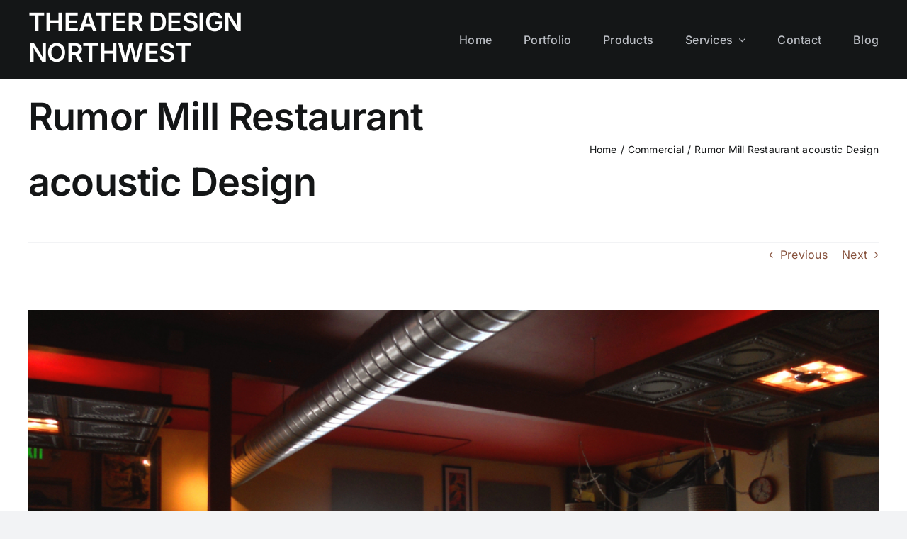

--- FILE ---
content_type: text/html; charset=UTF-8
request_url: https://www.theaterdesignnw.com/portfolio-items/rumor-mill-restaurant-acoustic-design/
body_size: 22142
content:

<!DOCTYPE html>
<html class="avada-html-layout-wide avada-html-header-position-top" dir="ltr" lang="en-US" prefix="og: https://ogp.me/ns#" prefix="og: http://ogp.me/ns# fb: http://ogp.me/ns/fb#">
<head>
	<meta http-equiv="X-UA-Compatible" content="IE=edge" />
	<meta http-equiv="Content-Type" content="text/html; charset=utf-8"/>
	<meta name="viewport" content="width=device-width, initial-scale=1" />
	<title>Rumor Mill Restaurant acoustic Design | Theater Design Northwest</title>

		<!-- All in One SEO Pro 4.9.3 - aioseo.com -->
	<meta name="description" content="The Rumor Mill is a great restaurant/microwbrew pub/live music venue located a short stone’s throw from the ferry landing in Friday Harbor on San Juan Island. With live entertainment booked nearly every night and tons of great artists playing there, it was time to treat the room acoustics to enhance the quality level the entertainers" />
	<meta name="robots" content="max-image-preview:large" />
	<meta name="author" content="THX Tech"/>
	<link rel="canonical" href="https://www.theaterdesignnw.com/portfolio-items/rumor-mill-restaurant-acoustic-design/" />
	<meta name="generator" content="All in One SEO Pro (AIOSEO) 4.9.3" />
		<meta property="og:locale" content="en_US" />
		<meta property="og:site_name" content="Theater Design Northwest | Seattle Area Audio Video Design and Installation" />
		<meta property="og:type" content="article" />
		<meta property="og:title" content="Rumor Mill Restaurant acoustic Design | Theater Design Northwest" />
		<meta property="og:description" content="The Rumor Mill is a great restaurant/microwbrew pub/live music venue located a short stone’s throw from the ferry landing in Friday Harbor on San Juan Island. With live entertainment booked nearly every night and tons of great artists playing there, it was time to treat the room acoustics to enhance the quality level the entertainers" />
		<meta property="og:url" content="https://www.theaterdesignnw.com/portfolio-items/rumor-mill-restaurant-acoustic-design/" />
		<meta property="article:published_time" content="2011-04-17T07:28:13+00:00" />
		<meta property="article:modified_time" content="2023-02-18T05:28:01+00:00" />
		<meta name="twitter:card" content="summary" />
		<meta name="twitter:title" content="Rumor Mill Restaurant acoustic Design | Theater Design Northwest" />
		<meta name="twitter:description" content="The Rumor Mill is a great restaurant/microwbrew pub/live music venue located a short stone’s throw from the ferry landing in Friday Harbor on San Juan Island. With live entertainment booked nearly every night and tons of great artists playing there, it was time to treat the room acoustics to enhance the quality level the entertainers" />
		<script type="application/ld+json" class="aioseo-schema">
			{"@context":"https:\/\/schema.org","@graph":[{"@type":"BreadcrumbList","@id":"https:\/\/www.theaterdesignnw.com\/portfolio-items\/rumor-mill-restaurant-acoustic-design\/#breadcrumblist","itemListElement":[{"@type":"ListItem","@id":"https:\/\/www.theaterdesignnw.com#listItem","position":1,"name":"Home","item":"https:\/\/www.theaterdesignnw.com","nextItem":{"@type":"ListItem","@id":"https:\/\/www.theaterdesignnw.com\/portfolio-items\/#listItem","name":"Portfolio"}},{"@type":"ListItem","@id":"https:\/\/www.theaterdesignnw.com\/portfolio-items\/#listItem","position":2,"name":"Portfolio","item":"https:\/\/www.theaterdesignnw.com\/portfolio-items\/","nextItem":{"@type":"ListItem","@id":"https:\/\/www.theaterdesignnw.com\/portfolio_category\/commercial\/#listItem","name":"Commercial"},"previousItem":{"@type":"ListItem","@id":"https:\/\/www.theaterdesignnw.com#listItem","name":"Home"}},{"@type":"ListItem","@id":"https:\/\/www.theaterdesignnw.com\/portfolio_category\/commercial\/#listItem","position":3,"name":"Commercial","item":"https:\/\/www.theaterdesignnw.com\/portfolio_category\/commercial\/","nextItem":{"@type":"ListItem","@id":"https:\/\/www.theaterdesignnw.com\/portfolio-items\/rumor-mill-restaurant-acoustic-design\/#listItem","name":"Rumor Mill Restaurant acoustic Design"},"previousItem":{"@type":"ListItem","@id":"https:\/\/www.theaterdesignnw.com\/portfolio-items\/#listItem","name":"Portfolio"}},{"@type":"ListItem","@id":"https:\/\/www.theaterdesignnw.com\/portfolio-items\/rumor-mill-restaurant-acoustic-design\/#listItem","position":4,"name":"Rumor Mill Restaurant acoustic Design","previousItem":{"@type":"ListItem","@id":"https:\/\/www.theaterdesignnw.com\/portfolio_category\/commercial\/#listItem","name":"Commercial"}}]},{"@type":"Organization","@id":"https:\/\/www.theaterdesignnw.com\/#organization","name":"Theater Design Northwest","description":"Seattle Area Audio Video Design and Installation","url":"https:\/\/www.theaterdesignnw.com\/","email":"theaterdesignnw@gmail.com","telephone":"+13605435667","sameAs":["https:\/\/www.linkedin.com\/in\/david-smith-a6ba6113\/","https:\/\/www.yelp.com\/biz\/theater-design-northwest-seattle?osq=Theater+Design+Northwest&override_cta=Request+quote++availability"]},{"@type":"Person","@id":"https:\/\/www.theaterdesignnw.com\/author\/admin\/#author","url":"https:\/\/www.theaterdesignnw.com\/author\/admin\/","name":"THX Tech","image":{"@type":"ImageObject","@id":"https:\/\/www.theaterdesignnw.com\/portfolio-items\/rumor-mill-restaurant-acoustic-design\/#authorImage","url":"https:\/\/secure.gravatar.com\/avatar\/df3d6ead653fd632f3da101353d05d8968918bceab1e029be548436c85984627?s=96&d=blank&r=g","width":96,"height":96,"caption":"THX Tech"}},{"@type":"WebPage","@id":"https:\/\/www.theaterdesignnw.com\/portfolio-items\/rumor-mill-restaurant-acoustic-design\/#webpage","url":"https:\/\/www.theaterdesignnw.com\/portfolio-items\/rumor-mill-restaurant-acoustic-design\/","name":"Rumor Mill Restaurant acoustic Design | Theater Design Northwest","description":"The Rumor Mill is a great restaurant\/microwbrew pub\/live music venue located a short stone\u2019s throw from the ferry landing in Friday Harbor on San Juan Island. With live entertainment booked nearly every night and tons of great artists playing there, it was time to treat the room acoustics to enhance the quality level the entertainers","inLanguage":"en-US","isPartOf":{"@id":"https:\/\/www.theaterdesignnw.com\/#website"},"breadcrumb":{"@id":"https:\/\/www.theaterdesignnw.com\/portfolio-items\/rumor-mill-restaurant-acoustic-design\/#breadcrumblist"},"author":{"@id":"https:\/\/www.theaterdesignnw.com\/author\/admin\/#author"},"creator":{"@id":"https:\/\/www.theaterdesignnw.com\/author\/admin\/#author"},"image":{"@type":"ImageObject","url":"https:\/\/www.theaterdesignnw.com\/wp-content\/uploads\/2011\/04\/rumor-pan-1.jpg","@id":"https:\/\/www.theaterdesignnw.com\/portfolio-items\/rumor-mill-restaurant-acoustic-design\/#mainImage","width":1024,"height":678,"caption":"Acoustic Treatments- by Theater design Northwest in Bellingham and Seattle"},"primaryImageOfPage":{"@id":"https:\/\/www.theaterdesignnw.com\/portfolio-items\/rumor-mill-restaurant-acoustic-design\/#mainImage"},"datePublished":"2011-04-17T00:28:13-07:00","dateModified":"2023-02-17T22:28:01-07:00"},{"@type":"WebSite","@id":"https:\/\/www.theaterdesignnw.com\/#website","url":"https:\/\/www.theaterdesignnw.com\/","name":"Theater Design Northwest","alternateName":"TDNW","description":"Seattle Area Audio Video Design and Installation","inLanguage":"en-US","publisher":{"@id":"https:\/\/www.theaterdesignnw.com\/#organization"}}]}
		</script>
		<!-- All in One SEO Pro -->


<link rel="alternate" type="application/rss+xml" title="Theater Design Northwest &raquo; Feed" href="https://www.theaterdesignnw.com/feed/" />
<link rel="alternate" type="application/rss+xml" title="Theater Design Northwest &raquo; Comments Feed" href="https://www.theaterdesignnw.com/comments/feed/" />
		
		
		
				<link rel="alternate" title="oEmbed (JSON)" type="application/json+oembed" href="https://www.theaterdesignnw.com/wp-json/oembed/1.0/embed?url=https%3A%2F%2Fwww.theaterdesignnw.com%2Fportfolio-items%2Frumor-mill-restaurant-acoustic-design%2F" />
<link rel="alternate" title="oEmbed (XML)" type="text/xml+oembed" href="https://www.theaterdesignnw.com/wp-json/oembed/1.0/embed?url=https%3A%2F%2Fwww.theaterdesignnw.com%2Fportfolio-items%2Frumor-mill-restaurant-acoustic-design%2F&#038;format=xml" />
		<!-- This site uses the Google Analytics by MonsterInsights plugin v9.11.1 - Using Analytics tracking - https://www.monsterinsights.com/ -->
							<script src="//www.googletagmanager.com/gtag/js?id=G-MWDTKCDPJC"  data-cfasync="false" data-wpfc-render="false" type="text/javascript" async></script>
			<script data-cfasync="false" data-wpfc-render="false" type="text/javascript">
				var mi_version = '9.11.1';
				var mi_track_user = true;
				var mi_no_track_reason = '';
								var MonsterInsightsDefaultLocations = {"page_location":"https:\/\/www.theaterdesignnw.com\/portfolio-items\/rumor-mill-restaurant-acoustic-design\/"};
								if ( typeof MonsterInsightsPrivacyGuardFilter === 'function' ) {
					var MonsterInsightsLocations = (typeof MonsterInsightsExcludeQuery === 'object') ? MonsterInsightsPrivacyGuardFilter( MonsterInsightsExcludeQuery ) : MonsterInsightsPrivacyGuardFilter( MonsterInsightsDefaultLocations );
				} else {
					var MonsterInsightsLocations = (typeof MonsterInsightsExcludeQuery === 'object') ? MonsterInsightsExcludeQuery : MonsterInsightsDefaultLocations;
				}

								var disableStrs = [
										'ga-disable-G-MWDTKCDPJC',
									];

				/* Function to detect opted out users */
				function __gtagTrackerIsOptedOut() {
					for (var index = 0; index < disableStrs.length; index++) {
						if (document.cookie.indexOf(disableStrs[index] + '=true') > -1) {
							return true;
						}
					}

					return false;
				}

				/* Disable tracking if the opt-out cookie exists. */
				if (__gtagTrackerIsOptedOut()) {
					for (var index = 0; index < disableStrs.length; index++) {
						window[disableStrs[index]] = true;
					}
				}

				/* Opt-out function */
				function __gtagTrackerOptout() {
					for (var index = 0; index < disableStrs.length; index++) {
						document.cookie = disableStrs[index] + '=true; expires=Thu, 31 Dec 2099 23:59:59 UTC; path=/';
						window[disableStrs[index]] = true;
					}
				}

				if ('undefined' === typeof gaOptout) {
					function gaOptout() {
						__gtagTrackerOptout();
					}
				}
								window.dataLayer = window.dataLayer || [];

				window.MonsterInsightsDualTracker = {
					helpers: {},
					trackers: {},
				};
				if (mi_track_user) {
					function __gtagDataLayer() {
						dataLayer.push(arguments);
					}

					function __gtagTracker(type, name, parameters) {
						if (!parameters) {
							parameters = {};
						}

						if (parameters.send_to) {
							__gtagDataLayer.apply(null, arguments);
							return;
						}

						if (type === 'event') {
														parameters.send_to = monsterinsights_frontend.v4_id;
							var hookName = name;
							if (typeof parameters['event_category'] !== 'undefined') {
								hookName = parameters['event_category'] + ':' + name;
							}

							if (typeof MonsterInsightsDualTracker.trackers[hookName] !== 'undefined') {
								MonsterInsightsDualTracker.trackers[hookName](parameters);
							} else {
								__gtagDataLayer('event', name, parameters);
							}
							
						} else {
							__gtagDataLayer.apply(null, arguments);
						}
					}

					__gtagTracker('js', new Date());
					__gtagTracker('set', {
						'developer_id.dZGIzZG': true,
											});
					if ( MonsterInsightsLocations.page_location ) {
						__gtagTracker('set', MonsterInsightsLocations);
					}
										__gtagTracker('config', 'G-MWDTKCDPJC', {"forceSSL":"true","link_attribution":"true"} );
										window.gtag = __gtagTracker;										(function () {
						/* https://developers.google.com/analytics/devguides/collection/analyticsjs/ */
						/* ga and __gaTracker compatibility shim. */
						var noopfn = function () {
							return null;
						};
						var newtracker = function () {
							return new Tracker();
						};
						var Tracker = function () {
							return null;
						};
						var p = Tracker.prototype;
						p.get = noopfn;
						p.set = noopfn;
						p.send = function () {
							var args = Array.prototype.slice.call(arguments);
							args.unshift('send');
							__gaTracker.apply(null, args);
						};
						var __gaTracker = function () {
							var len = arguments.length;
							if (len === 0) {
								return;
							}
							var f = arguments[len - 1];
							if (typeof f !== 'object' || f === null || typeof f.hitCallback !== 'function') {
								if ('send' === arguments[0]) {
									var hitConverted, hitObject = false, action;
									if ('event' === arguments[1]) {
										if ('undefined' !== typeof arguments[3]) {
											hitObject = {
												'eventAction': arguments[3],
												'eventCategory': arguments[2],
												'eventLabel': arguments[4],
												'value': arguments[5] ? arguments[5] : 1,
											}
										}
									}
									if ('pageview' === arguments[1]) {
										if ('undefined' !== typeof arguments[2]) {
											hitObject = {
												'eventAction': 'page_view',
												'page_path': arguments[2],
											}
										}
									}
									if (typeof arguments[2] === 'object') {
										hitObject = arguments[2];
									}
									if (typeof arguments[5] === 'object') {
										Object.assign(hitObject, arguments[5]);
									}
									if ('undefined' !== typeof arguments[1].hitType) {
										hitObject = arguments[1];
										if ('pageview' === hitObject.hitType) {
											hitObject.eventAction = 'page_view';
										}
									}
									if (hitObject) {
										action = 'timing' === arguments[1].hitType ? 'timing_complete' : hitObject.eventAction;
										hitConverted = mapArgs(hitObject);
										__gtagTracker('event', action, hitConverted);
									}
								}
								return;
							}

							function mapArgs(args) {
								var arg, hit = {};
								var gaMap = {
									'eventCategory': 'event_category',
									'eventAction': 'event_action',
									'eventLabel': 'event_label',
									'eventValue': 'event_value',
									'nonInteraction': 'non_interaction',
									'timingCategory': 'event_category',
									'timingVar': 'name',
									'timingValue': 'value',
									'timingLabel': 'event_label',
									'page': 'page_path',
									'location': 'page_location',
									'title': 'page_title',
									'referrer' : 'page_referrer',
								};
								for (arg in args) {
																		if (!(!args.hasOwnProperty(arg) || !gaMap.hasOwnProperty(arg))) {
										hit[gaMap[arg]] = args[arg];
									} else {
										hit[arg] = args[arg];
									}
								}
								return hit;
							}

							try {
								f.hitCallback();
							} catch (ex) {
							}
						};
						__gaTracker.create = newtracker;
						__gaTracker.getByName = newtracker;
						__gaTracker.getAll = function () {
							return [];
						};
						__gaTracker.remove = noopfn;
						__gaTracker.loaded = true;
						window['__gaTracker'] = __gaTracker;
					})();
									} else {
										console.log("");
					(function () {
						function __gtagTracker() {
							return null;
						}

						window['__gtagTracker'] = __gtagTracker;
						window['gtag'] = __gtagTracker;
					})();
									}
			</script>
							<!-- / Google Analytics by MonsterInsights -->
		<style id='wp-img-auto-sizes-contain-inline-css' type='text/css'>
img:is([sizes=auto i],[sizes^="auto," i]){contain-intrinsic-size:3000px 1500px}
/*# sourceURL=wp-img-auto-sizes-contain-inline-css */
</style>
<style id='wp-emoji-styles-inline-css' type='text/css'>

	img.wp-smiley, img.emoji {
		display: inline !important;
		border: none !important;
		box-shadow: none !important;
		height: 1em !important;
		width: 1em !important;
		margin: 0 0.07em !important;
		vertical-align: -0.1em !important;
		background: none !important;
		padding: 0 !important;
	}
/*# sourceURL=wp-emoji-styles-inline-css */
</style>
<style id='wp-block-library-inline-css' type='text/css'>
:root{--wp-block-synced-color:#7a00df;--wp-block-synced-color--rgb:122,0,223;--wp-bound-block-color:var(--wp-block-synced-color);--wp-editor-canvas-background:#ddd;--wp-admin-theme-color:#007cba;--wp-admin-theme-color--rgb:0,124,186;--wp-admin-theme-color-darker-10:#006ba1;--wp-admin-theme-color-darker-10--rgb:0,107,160.5;--wp-admin-theme-color-darker-20:#005a87;--wp-admin-theme-color-darker-20--rgb:0,90,135;--wp-admin-border-width-focus:2px}@media (min-resolution:192dpi){:root{--wp-admin-border-width-focus:1.5px}}.wp-element-button{cursor:pointer}:root .has-very-light-gray-background-color{background-color:#eee}:root .has-very-dark-gray-background-color{background-color:#313131}:root .has-very-light-gray-color{color:#eee}:root .has-very-dark-gray-color{color:#313131}:root .has-vivid-green-cyan-to-vivid-cyan-blue-gradient-background{background:linear-gradient(135deg,#00d084,#0693e3)}:root .has-purple-crush-gradient-background{background:linear-gradient(135deg,#34e2e4,#4721fb 50%,#ab1dfe)}:root .has-hazy-dawn-gradient-background{background:linear-gradient(135deg,#faaca8,#dad0ec)}:root .has-subdued-olive-gradient-background{background:linear-gradient(135deg,#fafae1,#67a671)}:root .has-atomic-cream-gradient-background{background:linear-gradient(135deg,#fdd79a,#004a59)}:root .has-nightshade-gradient-background{background:linear-gradient(135deg,#330968,#31cdcf)}:root .has-midnight-gradient-background{background:linear-gradient(135deg,#020381,#2874fc)}:root{--wp--preset--font-size--normal:16px;--wp--preset--font-size--huge:42px}.has-regular-font-size{font-size:1em}.has-larger-font-size{font-size:2.625em}.has-normal-font-size{font-size:var(--wp--preset--font-size--normal)}.has-huge-font-size{font-size:var(--wp--preset--font-size--huge)}.has-text-align-center{text-align:center}.has-text-align-left{text-align:left}.has-text-align-right{text-align:right}.has-fit-text{white-space:nowrap!important}#end-resizable-editor-section{display:none}.aligncenter{clear:both}.items-justified-left{justify-content:flex-start}.items-justified-center{justify-content:center}.items-justified-right{justify-content:flex-end}.items-justified-space-between{justify-content:space-between}.screen-reader-text{border:0;clip-path:inset(50%);height:1px;margin:-1px;overflow:hidden;padding:0;position:absolute;width:1px;word-wrap:normal!important}.screen-reader-text:focus{background-color:#ddd;clip-path:none;color:#444;display:block;font-size:1em;height:auto;left:5px;line-height:normal;padding:15px 23px 14px;text-decoration:none;top:5px;width:auto;z-index:100000}html :where(.has-border-color){border-style:solid}html :where([style*=border-top-color]){border-top-style:solid}html :where([style*=border-right-color]){border-right-style:solid}html :where([style*=border-bottom-color]){border-bottom-style:solid}html :where([style*=border-left-color]){border-left-style:solid}html :where([style*=border-width]){border-style:solid}html :where([style*=border-top-width]){border-top-style:solid}html :where([style*=border-right-width]){border-right-style:solid}html :where([style*=border-bottom-width]){border-bottom-style:solid}html :where([style*=border-left-width]){border-left-style:solid}html :where(img[class*=wp-image-]){height:auto;max-width:100%}:where(figure){margin:0 0 1em}html :where(.is-position-sticky){--wp-admin--admin-bar--position-offset:var(--wp-admin--admin-bar--height,0px)}@media screen and (max-width:600px){html :where(.is-position-sticky){--wp-admin--admin-bar--position-offset:0px}}

/*# sourceURL=wp-block-library-inline-css */
</style><style id='global-styles-inline-css' type='text/css'>
:root{--wp--preset--aspect-ratio--square: 1;--wp--preset--aspect-ratio--4-3: 4/3;--wp--preset--aspect-ratio--3-4: 3/4;--wp--preset--aspect-ratio--3-2: 3/2;--wp--preset--aspect-ratio--2-3: 2/3;--wp--preset--aspect-ratio--16-9: 16/9;--wp--preset--aspect-ratio--9-16: 9/16;--wp--preset--color--black: #000000;--wp--preset--color--cyan-bluish-gray: #abb8c3;--wp--preset--color--white: #ffffff;--wp--preset--color--pale-pink: #f78da7;--wp--preset--color--vivid-red: #cf2e2e;--wp--preset--color--luminous-vivid-orange: #ff6900;--wp--preset--color--luminous-vivid-amber: #fcb900;--wp--preset--color--light-green-cyan: #7bdcb5;--wp--preset--color--vivid-green-cyan: #00d084;--wp--preset--color--pale-cyan-blue: #8ed1fc;--wp--preset--color--vivid-cyan-blue: #0693e3;--wp--preset--color--vivid-purple: #9b51e0;--wp--preset--color--awb-color-1: #ffffff;--wp--preset--color--awb-color-2: #f9f9fb;--wp--preset--color--awb-color-3: #f2f3f5;--wp--preset--color--awb-color-4: #65bd7d;--wp--preset--color--awb-color-5: #198fd9;--wp--preset--color--awb-color-6: #434549;--wp--preset--color--awb-color-7: #212326;--wp--preset--color--awb-color-8: #141617;--wp--preset--color--awb-color-custom-1: #1ab1db;--wp--preset--color--awb-color-custom-2: #ad9271;--wp--preset--color--awb-color-custom-3: #87523d;--wp--preset--color--awb-color-custom-4: #ffffff;--wp--preset--gradient--vivid-cyan-blue-to-vivid-purple: linear-gradient(135deg,rgb(6,147,227) 0%,rgb(155,81,224) 100%);--wp--preset--gradient--light-green-cyan-to-vivid-green-cyan: linear-gradient(135deg,rgb(122,220,180) 0%,rgb(0,208,130) 100%);--wp--preset--gradient--luminous-vivid-amber-to-luminous-vivid-orange: linear-gradient(135deg,rgb(252,185,0) 0%,rgb(255,105,0) 100%);--wp--preset--gradient--luminous-vivid-orange-to-vivid-red: linear-gradient(135deg,rgb(255,105,0) 0%,rgb(207,46,46) 100%);--wp--preset--gradient--very-light-gray-to-cyan-bluish-gray: linear-gradient(135deg,rgb(238,238,238) 0%,rgb(169,184,195) 100%);--wp--preset--gradient--cool-to-warm-spectrum: linear-gradient(135deg,rgb(74,234,220) 0%,rgb(151,120,209) 20%,rgb(207,42,186) 40%,rgb(238,44,130) 60%,rgb(251,105,98) 80%,rgb(254,248,76) 100%);--wp--preset--gradient--blush-light-purple: linear-gradient(135deg,rgb(255,206,236) 0%,rgb(152,150,240) 100%);--wp--preset--gradient--blush-bordeaux: linear-gradient(135deg,rgb(254,205,165) 0%,rgb(254,45,45) 50%,rgb(107,0,62) 100%);--wp--preset--gradient--luminous-dusk: linear-gradient(135deg,rgb(255,203,112) 0%,rgb(199,81,192) 50%,rgb(65,88,208) 100%);--wp--preset--gradient--pale-ocean: linear-gradient(135deg,rgb(255,245,203) 0%,rgb(182,227,212) 50%,rgb(51,167,181) 100%);--wp--preset--gradient--electric-grass: linear-gradient(135deg,rgb(202,248,128) 0%,rgb(113,206,126) 100%);--wp--preset--gradient--midnight: linear-gradient(135deg,rgb(2,3,129) 0%,rgb(40,116,252) 100%);--wp--preset--font-size--small: 12px;--wp--preset--font-size--medium: 20px;--wp--preset--font-size--large: 24px;--wp--preset--font-size--x-large: 42px;--wp--preset--font-size--normal: 16px;--wp--preset--font-size--xlarge: 32px;--wp--preset--font-size--huge: 48px;--wp--preset--spacing--20: 0.44rem;--wp--preset--spacing--30: 0.67rem;--wp--preset--spacing--40: 1rem;--wp--preset--spacing--50: 1.5rem;--wp--preset--spacing--60: 2.25rem;--wp--preset--spacing--70: 3.38rem;--wp--preset--spacing--80: 5.06rem;--wp--preset--shadow--natural: 6px 6px 9px rgba(0, 0, 0, 0.2);--wp--preset--shadow--deep: 12px 12px 50px rgba(0, 0, 0, 0.4);--wp--preset--shadow--sharp: 6px 6px 0px rgba(0, 0, 0, 0.2);--wp--preset--shadow--outlined: 6px 6px 0px -3px rgb(255, 255, 255), 6px 6px rgb(0, 0, 0);--wp--preset--shadow--crisp: 6px 6px 0px rgb(0, 0, 0);}:where(.is-layout-flex){gap: 0.5em;}:where(.is-layout-grid){gap: 0.5em;}body .is-layout-flex{display: flex;}.is-layout-flex{flex-wrap: wrap;align-items: center;}.is-layout-flex > :is(*, div){margin: 0;}body .is-layout-grid{display: grid;}.is-layout-grid > :is(*, div){margin: 0;}:where(.wp-block-columns.is-layout-flex){gap: 2em;}:where(.wp-block-columns.is-layout-grid){gap: 2em;}:where(.wp-block-post-template.is-layout-flex){gap: 1.25em;}:where(.wp-block-post-template.is-layout-grid){gap: 1.25em;}.has-black-color{color: var(--wp--preset--color--black) !important;}.has-cyan-bluish-gray-color{color: var(--wp--preset--color--cyan-bluish-gray) !important;}.has-white-color{color: var(--wp--preset--color--white) !important;}.has-pale-pink-color{color: var(--wp--preset--color--pale-pink) !important;}.has-vivid-red-color{color: var(--wp--preset--color--vivid-red) !important;}.has-luminous-vivid-orange-color{color: var(--wp--preset--color--luminous-vivid-orange) !important;}.has-luminous-vivid-amber-color{color: var(--wp--preset--color--luminous-vivid-amber) !important;}.has-light-green-cyan-color{color: var(--wp--preset--color--light-green-cyan) !important;}.has-vivid-green-cyan-color{color: var(--wp--preset--color--vivid-green-cyan) !important;}.has-pale-cyan-blue-color{color: var(--wp--preset--color--pale-cyan-blue) !important;}.has-vivid-cyan-blue-color{color: var(--wp--preset--color--vivid-cyan-blue) !important;}.has-vivid-purple-color{color: var(--wp--preset--color--vivid-purple) !important;}.has-black-background-color{background-color: var(--wp--preset--color--black) !important;}.has-cyan-bluish-gray-background-color{background-color: var(--wp--preset--color--cyan-bluish-gray) !important;}.has-white-background-color{background-color: var(--wp--preset--color--white) !important;}.has-pale-pink-background-color{background-color: var(--wp--preset--color--pale-pink) !important;}.has-vivid-red-background-color{background-color: var(--wp--preset--color--vivid-red) !important;}.has-luminous-vivid-orange-background-color{background-color: var(--wp--preset--color--luminous-vivid-orange) !important;}.has-luminous-vivid-amber-background-color{background-color: var(--wp--preset--color--luminous-vivid-amber) !important;}.has-light-green-cyan-background-color{background-color: var(--wp--preset--color--light-green-cyan) !important;}.has-vivid-green-cyan-background-color{background-color: var(--wp--preset--color--vivid-green-cyan) !important;}.has-pale-cyan-blue-background-color{background-color: var(--wp--preset--color--pale-cyan-blue) !important;}.has-vivid-cyan-blue-background-color{background-color: var(--wp--preset--color--vivid-cyan-blue) !important;}.has-vivid-purple-background-color{background-color: var(--wp--preset--color--vivid-purple) !important;}.has-black-border-color{border-color: var(--wp--preset--color--black) !important;}.has-cyan-bluish-gray-border-color{border-color: var(--wp--preset--color--cyan-bluish-gray) !important;}.has-white-border-color{border-color: var(--wp--preset--color--white) !important;}.has-pale-pink-border-color{border-color: var(--wp--preset--color--pale-pink) !important;}.has-vivid-red-border-color{border-color: var(--wp--preset--color--vivid-red) !important;}.has-luminous-vivid-orange-border-color{border-color: var(--wp--preset--color--luminous-vivid-orange) !important;}.has-luminous-vivid-amber-border-color{border-color: var(--wp--preset--color--luminous-vivid-amber) !important;}.has-light-green-cyan-border-color{border-color: var(--wp--preset--color--light-green-cyan) !important;}.has-vivid-green-cyan-border-color{border-color: var(--wp--preset--color--vivid-green-cyan) !important;}.has-pale-cyan-blue-border-color{border-color: var(--wp--preset--color--pale-cyan-blue) !important;}.has-vivid-cyan-blue-border-color{border-color: var(--wp--preset--color--vivid-cyan-blue) !important;}.has-vivid-purple-border-color{border-color: var(--wp--preset--color--vivid-purple) !important;}.has-vivid-cyan-blue-to-vivid-purple-gradient-background{background: var(--wp--preset--gradient--vivid-cyan-blue-to-vivid-purple) !important;}.has-light-green-cyan-to-vivid-green-cyan-gradient-background{background: var(--wp--preset--gradient--light-green-cyan-to-vivid-green-cyan) !important;}.has-luminous-vivid-amber-to-luminous-vivid-orange-gradient-background{background: var(--wp--preset--gradient--luminous-vivid-amber-to-luminous-vivid-orange) !important;}.has-luminous-vivid-orange-to-vivid-red-gradient-background{background: var(--wp--preset--gradient--luminous-vivid-orange-to-vivid-red) !important;}.has-very-light-gray-to-cyan-bluish-gray-gradient-background{background: var(--wp--preset--gradient--very-light-gray-to-cyan-bluish-gray) !important;}.has-cool-to-warm-spectrum-gradient-background{background: var(--wp--preset--gradient--cool-to-warm-spectrum) !important;}.has-blush-light-purple-gradient-background{background: var(--wp--preset--gradient--blush-light-purple) !important;}.has-blush-bordeaux-gradient-background{background: var(--wp--preset--gradient--blush-bordeaux) !important;}.has-luminous-dusk-gradient-background{background: var(--wp--preset--gradient--luminous-dusk) !important;}.has-pale-ocean-gradient-background{background: var(--wp--preset--gradient--pale-ocean) !important;}.has-electric-grass-gradient-background{background: var(--wp--preset--gradient--electric-grass) !important;}.has-midnight-gradient-background{background: var(--wp--preset--gradient--midnight) !important;}.has-small-font-size{font-size: var(--wp--preset--font-size--small) !important;}.has-medium-font-size{font-size: var(--wp--preset--font-size--medium) !important;}.has-large-font-size{font-size: var(--wp--preset--font-size--large) !important;}.has-x-large-font-size{font-size: var(--wp--preset--font-size--x-large) !important;}
/*# sourceURL=global-styles-inline-css */
</style>

<style id='classic-theme-styles-inline-css' type='text/css'>
/*! This file is auto-generated */
.wp-block-button__link{color:#fff;background-color:#32373c;border-radius:9999px;box-shadow:none;text-decoration:none;padding:calc(.667em + 2px) calc(1.333em + 2px);font-size:1.125em}.wp-block-file__button{background:#32373c;color:#fff;text-decoration:none}
/*# sourceURL=/wp-includes/css/classic-themes.min.css */
</style>
<link rel='stylesheet' id='fusion-dynamic-css-css' href='https://www.theaterdesignnw.com/wp-content/uploads/fusion-styles/41e0fd6c2bc5b9edee7952e4ab12c1b9.min.css?ver=3.14.2' type='text/css' media='all' />
<script type="text/javascript" src="https://www.theaterdesignnw.com/wp-content/plugins/google-analytics-for-wordpress/assets/js/frontend-gtag.min.js?ver=9.11.1" id="monsterinsights-frontend-script-js" async="async" data-wp-strategy="async"></script>
<script data-cfasync="false" data-wpfc-render="false" type="text/javascript" id='monsterinsights-frontend-script-js-extra'>/* <![CDATA[ */
var monsterinsights_frontend = {"js_events_tracking":"true","download_extensions":"doc,pdf,ppt,zip,xls,docx,pptx,xlsx","inbound_paths":"[{\"path\":\"\\\/go\\\/\",\"label\":\"affiliate\"},{\"path\":\"\\\/recommend\\\/\",\"label\":\"affiliate\"}]","home_url":"https:\/\/www.theaterdesignnw.com","hash_tracking":"false","v4_id":"G-MWDTKCDPJC"};/* ]]> */
</script>
<script type="text/javascript" src="https://www.theaterdesignnw.com/wp-includes/js/jquery/jquery.min.js?ver=3.7.1" id="jquery-core-js"></script>
<script type="text/javascript" src="https://www.theaterdesignnw.com/wp-includes/js/jquery/jquery-migrate.min.js?ver=3.4.1" id="jquery-migrate-js"></script>
<link rel="https://api.w.org/" href="https://www.theaterdesignnw.com/wp-json/" /><link rel="alternate" title="JSON" type="application/json" href="https://www.theaterdesignnw.com/wp-json/wp/v2/avada_portfolio/4082" /><link rel="EditURI" type="application/rsd+xml" title="RSD" href="https://www.theaterdesignnw.com/xmlrpc.php?rsd" />
<meta name="generator" content="WordPress 6.9" />
<link rel='shortlink' href='https://www.theaterdesignnw.com/?p=4082' />
<link rel="preload" href="https://www.theaterdesignnw.com/wp-content/themes/Avada/includes/lib/assets/fonts/icomoon/awb-icons.woff" as="font" type="font/woff" crossorigin><link rel="preload" href="//www.theaterdesignnw.com/wp-content/themes/Avada/includes/lib/assets/fonts/fontawesome/webfonts/fa-brands-400.woff2" as="font" type="font/woff2" crossorigin><link rel="preload" href="//www.theaterdesignnw.com/wp-content/themes/Avada/includes/lib/assets/fonts/fontawesome/webfonts/fa-regular-400.woff2" as="font" type="font/woff2" crossorigin><link rel="preload" href="//www.theaterdesignnw.com/wp-content/themes/Avada/includes/lib/assets/fonts/fontawesome/webfonts/fa-solid-900.woff2" as="font" type="font/woff2" crossorigin><style type="text/css" id="css-fb-visibility">@media screen and (max-width: 640px){.fusion-no-small-visibility{display:none !important;}body .sm-text-align-center{text-align:center !important;}body .sm-text-align-left{text-align:left !important;}body .sm-text-align-right{text-align:right !important;}body .sm-text-align-justify{text-align:justify !important;}body .sm-flex-align-center{justify-content:center !important;}body .sm-flex-align-flex-start{justify-content:flex-start !important;}body .sm-flex-align-flex-end{justify-content:flex-end !important;}body .sm-mx-auto{margin-left:auto !important;margin-right:auto !important;}body .sm-ml-auto{margin-left:auto !important;}body .sm-mr-auto{margin-right:auto !important;}body .fusion-absolute-position-small{position:absolute;width:100%;}.awb-sticky.awb-sticky-small{ position: sticky; top: var(--awb-sticky-offset,0); }}@media screen and (min-width: 641px) and (max-width: 1024px){.fusion-no-medium-visibility{display:none !important;}body .md-text-align-center{text-align:center !important;}body .md-text-align-left{text-align:left !important;}body .md-text-align-right{text-align:right !important;}body .md-text-align-justify{text-align:justify !important;}body .md-flex-align-center{justify-content:center !important;}body .md-flex-align-flex-start{justify-content:flex-start !important;}body .md-flex-align-flex-end{justify-content:flex-end !important;}body .md-mx-auto{margin-left:auto !important;margin-right:auto !important;}body .md-ml-auto{margin-left:auto !important;}body .md-mr-auto{margin-right:auto !important;}body .fusion-absolute-position-medium{position:absolute;width:100%;}.awb-sticky.awb-sticky-medium{ position: sticky; top: var(--awb-sticky-offset,0); }}@media screen and (min-width: 1025px){.fusion-no-large-visibility{display:none !important;}body .lg-text-align-center{text-align:center !important;}body .lg-text-align-left{text-align:left !important;}body .lg-text-align-right{text-align:right !important;}body .lg-text-align-justify{text-align:justify !important;}body .lg-flex-align-center{justify-content:center !important;}body .lg-flex-align-flex-start{justify-content:flex-start !important;}body .lg-flex-align-flex-end{justify-content:flex-end !important;}body .lg-mx-auto{margin-left:auto !important;margin-right:auto !important;}body .lg-ml-auto{margin-left:auto !important;}body .lg-mr-auto{margin-right:auto !important;}body .fusion-absolute-position-large{position:absolute;width:100%;}.awb-sticky.awb-sticky-large{ position: sticky; top: var(--awb-sticky-offset,0); }}</style>		<script type="text/javascript">
			var doc = document.documentElement;
			doc.setAttribute( 'data-useragent', navigator.userAgent );
		</script>
		<noscript><style id="rocket-lazyload-nojs-css">.rll-youtube-player, [data-lazy-src]{display:none !important;}</style></noscript>
	<meta name="generator" content="WP Rocket 3.20.3" data-wpr-features="wpr_lazyload_images wpr_lazyload_iframes wpr_preload_links wpr_desktop" /></head>

<body class="wp-singular avada_portfolio-template-default single single-avada_portfolio postid-4082 single-format-standard wp-theme-Avada awb-no-sidebars fusion-image-hovers fusion-pagination-sizing fusion-button_type-flat fusion-button_span-no fusion-button_gradient-linear avada-image-rollover-circle-yes avada-image-rollover-no fusion-body ltr fusion-sticky-header no-tablet-sticky-header no-mobile-sticky-header no-mobile-slidingbar no-mobile-totop avada-has-rev-slider-styles fusion-disable-outline fusion-sub-menu-fade mobile-logo-pos-left layout-wide-mode avada-has-boxed-modal-shadow-none layout-scroll-offset-full avada-has-zero-margin-offset-top fusion-top-header menu-text-align-center mobile-menu-design-classic fusion-show-pagination-text fusion-header-layout-v3 avada-responsive avada-footer-fx-none avada-menu-highlight-style-bar fusion-search-form-clean fusion-main-menu-search-overlay fusion-avatar-circle avada-dropdown-styles avada-blog-layout-large avada-blog-archive-layout-large avada-header-shadow-no avada-menu-icon-position-left avada-has-megamenu-shadow avada-has-mobile-menu-search avada-has-main-nav-search-icon avada-has-breadcrumb-mobile-hidden avada-has-titlebar-content_only avada-header-border-color-full-transparent avada-has-pagination-width_height avada-flyout-menu-direction-fade avada-ec-views-v1" data-awb-post-id="4082">
		<a class="skip-link screen-reader-text" href="#content">Skip to content</a>

	<div data-rocket-location-hash="1bedd667ccdb0f2ae6123868cb70086e" id="boxed-wrapper">
		
		<div data-rocket-location-hash="c748e83a99a8efa38397a49b963eb39a" id="wrapper" class="fusion-wrapper">
			<div data-rocket-location-hash="30e21cd0d1ab48664f94f36d4ec80340" id="home" style="position:relative;top:-1px;"></div>
												<div data-rocket-location-hash="5195e2d2006cc6682477f678f4969810" class="fusion-tb-header"><div class="fusion-fullwidth fullwidth-box fusion-builder-row-1 fusion-flex-container nonhundred-percent-fullwidth non-hundred-percent-height-scrolling fusion-sticky-container fusion-custom-z-index" style="--awb-border-radius-top-left:0px;--awb-border-radius-top-right:0px;--awb-border-radius-bottom-right:0px;--awb-border-radius-bottom-left:0px;--awb-z-index:9999;--awb-padding-top:0px;--awb-padding-bottom:0px;--awb-padding-top-small:15px;--awb-padding-bottom-small:15px;--awb-margin-bottom:0px;--awb-min-height:60px;--awb-background-color:var(--awb-color8);--awb-flex-wrap:wrap;" data-transition-offset="100" data-scroll-offset="0" data-sticky-large-visibility="1" ><div class="fusion-builder-row fusion-row fusion-flex-align-items-center fusion-flex-content-wrap" style="max-width:calc( 1200px + 0px );margin-left: calc(-0px / 2 );margin-right: calc(-0px / 2 );"><div class="fusion-layout-column fusion_builder_column fusion-builder-column-0 fusion_builder_column_1_3 1_3 fusion-flex-column fusion-column-inner-bg-wrapper" style="--awb-inner-bg-size:cover;--awb-width-large:33.333333333333%;--awb-margin-top-large:0px;--awb-spacing-right-large:0px;--awb-margin-bottom-large:0px;--awb-spacing-left-large:0px;--awb-width-medium:66.666666666667%;--awb-order-medium:0;--awb-spacing-right-medium:0px;--awb-spacing-left-medium:0px;--awb-width-small:75%;--awb-order-small:0;--awb-spacing-right-small:0px;--awb-spacing-left-small:0px;"><span class="fusion-column-inner-bg hover-type-none"><a class="fusion-column-anchor" href="https://www.theaterdesignnw.com/"><span class="fusion-column-inner-bg-image"></span></a></span><div class="fusion-column-wrapper fusion-column-has-shadow fusion-flex-justify-content-flex-start fusion-content-layout-row fusion-content-nowrap"><div class="fusion-title title fusion-title-1 fusion-sep-none fusion-title-text fusion-title-size-three" style="--awb-text-color:#ffffff;"><h3 class="fusion-title-heading title-heading-left" style="margin:0;">THEATER DESIGN NORTHWEST</h3></div></div></div><div class="fusion-layout-column fusion_builder_column fusion-builder-column-1 fusion_builder_column_2_3 2_3 fusion-flex-column" style="--awb-bg-size:cover;--awb-width-large:66.666666666667%;--awb-margin-top-large:0px;--awb-spacing-right-large:0px;--awb-margin-bottom-large:0px;--awb-spacing-left-large:0px;--awb-width-medium:33.333333333333%;--awb-order-medium:0;--awb-spacing-right-medium:0px;--awb-spacing-left-medium:0px;--awb-width-small:25%;--awb-order-small:0;--awb-spacing-right-small:0px;--awb-spacing-left-small:0px;"><div class="fusion-column-wrapper fusion-column-has-shadow fusion-flex-justify-content-flex-start fusion-content-layout-column"><nav class="awb-menu awb-menu_row awb-menu_em-hover mobile-mode-collapse-to-button awb-menu_icons-left awb-menu_dc-yes mobile-trigger-fullwidth-off awb-menu_mobile-toggle awb-menu_indent-left mobile-size-full-absolute loading mega-menu-loading awb-menu_desktop awb-menu_dropdown awb-menu_expand-right awb-menu_transition-fade" style="--awb-font-size:var(--awb-typography3-font-size);--awb-gap:45px;--awb-justify-content:flex-end;--awb-items-padding-top:35px;--awb-items-padding-bottom:35px;--awb-border-top:1px;--awb-color:hsla(var(--awb-color7-h),var(--awb-color7-s),calc( var(--awb-color7-l) + 61% ),var(--awb-color7-a));--awb-letter-spacing:var(--awb-typography3-letter-spacing);--awb-active-color:var(--awb-color1);--awb-active-border-top:1px;--awb-active-border-color:var(--awb-color1);--awb-submenu-color:var(--awb-color1);--awb-submenu-bg:var(--awb-color8);--awb-submenu-sep-color:rgba(226,226,226,0);--awb-submenu-active-bg:var(--awb-custom_color_2);--awb-submenu-active-color:var(--awb-color1);--awb-submenu-font-size:var(--awb-typography3-font-size);--awb-icons-color:hsla(var(--awb-color7-h),var(--awb-color7-s),calc( var(--awb-color7-l) + 61% ),var(--awb-color7-a));--awb-icons-hover-color:var(--awb-color1);--awb-main-justify-content:flex-start;--awb-mobile-nav-button-align-hor:flex-end;--awb-mobile-bg:hsla(var(--awb-color8-h),var(--awb-color8-s),calc(var(--awb-color8-l) + 10%),var(--awb-color8-a));--awb-mobile-color:var(--awb-color1);--awb-mobile-active-bg:var(--awb-custom_color_2);--awb-mobile-active-color:var(--awb-color1);--awb-mobile-trigger-font-size:40px;--awb-trigger-padding-top:0px;--awb-trigger-padding-right:0px;--awb-trigger-padding-bottom:0px;--awb-trigger-padding-left:0px;--awb-mobile-trigger-color:var(--awb-color1);--awb-mobile-trigger-background-color:rgba(255,255,255,0);--awb-mobile-nav-trigger-bottom-margin:15px;--awb-mobile-sep-color:rgba(0,0,0,0);--awb-sticky-min-height:70px;--awb-mobile-justify:flex-start;--awb-mobile-caret-left:auto;--awb-mobile-caret-right:0;--awb-fusion-font-family-typography:var(--awb-typography3-font-family);--awb-fusion-font-weight-typography:var(--awb-typography3-font-weight);--awb-fusion-font-style-typography:var(--awb-typography3-font-style);--awb-fusion-font-family-submenu-typography:var(--awb-typography3-font-family);--awb-fusion-font-weight-submenu-typography:var(--awb-typography3-font-weight);--awb-fusion-font-style-submenu-typography:var(--awb-typography3-font-style);--awb-fusion-font-family-mobile-typography:inherit;--awb-fusion-font-style-mobile-typography:normal;--awb-fusion-font-weight-mobile-typography:400;" aria-label="Main Menu" data-breakpoint="1024" data-count="0" data-transition-type="center" data-transition-time="300" data-expand="right"><button type="button" class="awb-menu__m-toggle awb-menu__m-toggle_no-text" aria-expanded="false" aria-controls="menu-main-menu"><span class="awb-menu__m-toggle-inner"><span class="collapsed-nav-text"><span class="screen-reader-text">Toggle Navigation</span></span><span class="awb-menu__m-collapse-icon awb-menu__m-collapse-icon_no-text"><span class="awb-menu__m-collapse-icon-open awb-menu__m-collapse-icon-open_no-text fa-align-justify fas"></span><span class="awb-menu__m-collapse-icon-close awb-menu__m-collapse-icon-close_no-text fa-times fas"></span></span></span></button><ul id="menu-main-menu" class="fusion-menu awb-menu__main-ul awb-menu__main-ul_row"><li  id="menu-item-3781"  class="menu-item menu-item-type-post_type menu-item-object-page menu-item-home menu-item-3781 awb-menu__li awb-menu__main-li awb-menu__main-li_regular"  data-item-id="3781"><span class="awb-menu__main-background-default awb-menu__main-background-default_center"></span><span class="awb-menu__main-background-active awb-menu__main-background-active_center"></span><a  href="https://www.theaterdesignnw.com/" class="awb-menu__main-a awb-menu__main-a_regular"><span class="menu-text">Home</span></a></li><li  id="menu-item-4114"  class="menu-item menu-item-type-post_type menu-item-object-page menu-item-4114 awb-menu__li awb-menu__main-li awb-menu__main-li_regular"  data-item-id="4114"><span class="awb-menu__main-background-default awb-menu__main-background-default_center"></span><span class="awb-menu__main-background-active awb-menu__main-background-active_center"></span><a  href="https://www.theaterdesignnw.com/gallery/" class="awb-menu__main-a awb-menu__main-a_regular"><span class="menu-text">Portfolio</span></a></li><li  id="menu-item-4187"  class="menu-item menu-item-type-post_type menu-item-object-page menu-item-4187 awb-menu__li awb-menu__main-li awb-menu__main-li_regular"  data-item-id="4187"><span class="awb-menu__main-background-default awb-menu__main-background-default_center"></span><span class="awb-menu__main-background-active awb-menu__main-background-active_center"></span><a  href="https://www.theaterdesignnw.com/products/" class="awb-menu__main-a awb-menu__main-a_regular"><span class="menu-text">Products</span></a></li><li  id="menu-item-3784"  class="menu-item menu-item-type-post_type menu-item-object-page menu-item-has-children menu-item-3784 awb-menu__li awb-menu__main-li awb-menu__main-li_regular"  data-item-id="3784"><span class="awb-menu__main-background-default awb-menu__main-background-default_center"></span><span class="awb-menu__main-background-active awb-menu__main-background-active_center"></span><a  href="https://www.theaterdesignnw.com/services/" class="awb-menu__main-a awb-menu__main-a_regular"><span class="menu-text">Services</span><span class="awb-menu__open-nav-submenu-hover"></span></a><button type="button" aria-label="Open submenu of Services" aria-expanded="false" class="awb-menu__open-nav-submenu_mobile awb-menu__open-nav-submenu_main"></button><ul class="awb-menu__sub-ul awb-menu__sub-ul_main"><li  id="menu-item-3800"  class="menu-item menu-item-type-post_type menu-item-object-page menu-item-3800 awb-menu__li awb-menu__sub-li" ><a  href="https://www.theaterdesignnw.com/services/design/" class="awb-menu__sub-a"><span>Audio Video Systems Design Consulting</span></a></li><li  id="menu-item-3801"  class="menu-item menu-item-type-post_type menu-item-object-page menu-item-3801 awb-menu__li awb-menu__sub-li" ><a  href="https://www.theaterdesignnw.com/services/install/" class="awb-menu__sub-a"><span>Audio Video and Home Theater Installation</span></a></li><li  id="menu-item-3802"  class="menu-item menu-item-type-post_type menu-item-object-page menu-item-3802 awb-menu__li awb-menu__sub-li" ><a  href="https://www.theaterdesignnw.com/services/calibration/" class="awb-menu__sub-a"><span>THX and ISF Certified Audio Video Calibration</span></a></li><li  id="menu-item-3804"  class="menu-item menu-item-type-post_type menu-item-object-page menu-item-3804 awb-menu__li awb-menu__sub-li" ><a  href="https://www.theaterdesignnw.com/services/acoustics/" class="awb-menu__sub-a"><span>Acoustic Design and Noise Control</span></a></li><li  id="menu-item-4477"  class="menu-item menu-item-type-post_type menu-item-object-page menu-item-4477 awb-menu__li awb-menu__sub-li" ><a  href="https://www.theaterdesignnw.com/services/powered-shades/" class="awb-menu__sub-a"><span>Motorized Window Treatments</span></a></li><li  id="menu-item-4757"  class="menu-item menu-item-type-post_type menu-item-object-page menu-item-4757 awb-menu__li awb-menu__sub-li" ><a  href="https://www.theaterdesignnw.com/services/network-and-wifi-installation/" class="awb-menu__sub-a"><span>Network and WiFi Installation</span></a></li></ul></li><li  id="menu-item-4000"  class="menu-item menu-item-type-post_type menu-item-object-page menu-item-4000 awb-menu__li awb-menu__main-li awb-menu__main-li_regular"  data-item-id="4000"><span class="awb-menu__main-background-default awb-menu__main-background-default_center"></span><span class="awb-menu__main-background-active awb-menu__main-background-active_center"></span><a  href="https://www.theaterdesignnw.com/contact/" class="awb-menu__main-a awb-menu__main-a_regular"><span class="menu-text">Contact</span></a></li><li  id="menu-item-3786"  class="menu-item menu-item-type-post_type menu-item-object-page menu-item-3786 awb-menu__li awb-menu__main-li awb-menu__main-li_regular"  data-item-id="3786"><span class="awb-menu__main-background-default awb-menu__main-background-default_center"></span><span class="awb-menu__main-background-active awb-menu__main-background-active_center"></span><a  href="https://www.theaterdesignnw.com/blog/" class="awb-menu__main-a awb-menu__main-a_regular"><span class="menu-text">Blog</span></a></li></ul></nav></div></div></div></div>
</div>		<div data-rocket-location-hash="ae09952dcb51da4b7e7510d1894525f4" id="sliders-container" class="fusion-slider-visibility">
					</div>
											
			<section data-rocket-location-hash="09993fb5cc29206eee7865526139694d" class="avada-page-titlebar-wrapper" aria-labelledby="awb-ptb-heading">
	<div class="fusion-page-title-bar fusion-page-title-bar-none fusion-page-title-bar-left">
		<div class="fusion-page-title-row">
			<div class="fusion-page-title-wrapper">
				<div class="fusion-page-title-captions">

																							<h1 id="awb-ptb-heading" class="entry-title">Rumor Mill Restaurant acoustic Design</h1>

											
					
				</div>

															<div class="fusion-page-title-secondary">
							<nav class="fusion-breadcrumbs" aria-label="Breadcrumb"><ol class="awb-breadcrumb-list"><li class="fusion-breadcrumb-item awb-breadcrumb-sep awb-home" ><a href="https://www.theaterdesignnw.com" class="fusion-breadcrumb-link"><span >Home</span></a></li><li class="fusion-breadcrumb-item awb-breadcrumb-sep" ><a href="https://www.theaterdesignnw.com/portfolio_category/commercial/" class="fusion-breadcrumb-link"><span >Commercial</span></a></li><li class="fusion-breadcrumb-item"  aria-current="page"><span  class="breadcrumb-leaf">Rumor Mill Restaurant acoustic Design</span></li></ol></nav>						</div>
									
			</div>
		</div>
	</div>
</section>

						<main data-rocket-location-hash="066f15242d1cc3d2edb984d5831af75a" id="main" class="clearfix ">
				<div class="fusion-row" style="">
<section id="content" class=" portfolio-full" style="">
	
			<div class="single-navigation clearfix">
			
											<a href="https://www.theaterdesignnw.com/portfolio-items/thx-9-1-home-theater/" rel="prev">Previous</a>
			
			
											<a href="https://www.theaterdesignnw.com/portfolio-items/magnolia-jam-space-media-room/" rel="next">Next</a>
					</div>
	
					<article id="post-4082" class="post-4082 avada_portfolio type-avada_portfolio status-publish format-standard has-post-thumbnail hentry portfolio_category-commercial portfolio_skills-audio-video-integration portfolio_skills-design portfolio_skills-installation">

									<div class="fusion-flexslider flexslider fusion-post-slideshow post-slideshow fusion-flexslider-loading">
				<ul class="slides">
																					<li>
																																<a href="https://www.theaterdesignnw.com/wp-content/uploads/2011/04/rumor-pan-1.jpg" data-rel="iLightbox[gallery4082]" title="rumor pan 1" data-title="rumor pan 1" data-caption="">
										<span class="screen-reader-text">View Larger Image</span>
										<img width="1024" height="678" src="data:image/svg+xml,%3Csvg%20xmlns='http://www.w3.org/2000/svg'%20viewBox='0%200%201024%20678'%3E%3C/svg%3E" class="attachment-full size-full wp-post-image" alt="Acoustic Treatments- by Theater design Northwest in Bellingham and Seattle" decoding="async" fetchpriority="high" title="rumor pan 1 | Theater Design Northwest" data-lazy-src="https://www.theaterdesignnw.com/wp-content/uploads/2011/04/rumor-pan-1.jpg" /><noscript><img width="1024" height="678" src="https://www.theaterdesignnw.com/wp-content/uploads/2011/04/rumor-pan-1.jpg" class="attachment-full size-full wp-post-image" alt="Acoustic Treatments- by Theater design Northwest in Bellingham and Seattle" decoding="async" fetchpriority="high" title="rumor pan 1 | Theater Design Northwest" /></noscript>									</a>
																					</li>
																																		<li>
																																				<a href="https://www.theaterdesignnw.com/wp-content/uploads/2011/04/bar-1-e1303079564618.jpg" data-rel="iLightbox[gallery4082]" title="Rumor Mill Commercial AV Project" data-title="Rumor Mill Commercial AV Project" data-caption="">
											<span class="screen-reader-text">View Larger Image</span>
											<img width="600" height="413" src="data:image/svg+xml,%3Csvg%20xmlns='http://www.w3.org/2000/svg'%20viewBox='0%200%20600%20413'%3E%3C/svg%3E" class="attachment-full size-full" alt="Acoustics and Noise Control-Acoustic Design by Theater Design Northwest in Bellingham and Seattle" decoding="async" title="Rumor Mill Commercial AV Project | Theater Design Northwest" data-lazy-src="https://www.theaterdesignnw.com/wp-content/uploads/2011/04/bar-1-e1303079564618.jpg" /><noscript><img width="600" height="413" src="https://www.theaterdesignnw.com/wp-content/uploads/2011/04/bar-1-e1303079564618.jpg" class="attachment-full size-full" alt="Acoustics and Noise Control-Acoustic Design by Theater Design Northwest in Bellingham and Seattle" decoding="async" title="Rumor Mill Commercial AV Project | Theater Design Northwest" /></noscript>										</a>
																								</li>
																																																																																															</ul>
			</div>
			
						<div class="project-content">
				<span class="entry-title rich-snippet-hidden">Rumor Mill Restaurant acoustic Design</span><span class="vcard rich-snippet-hidden"><span class="fn"><a href="https://www.theaterdesignnw.com/author/admin/" title="Posts by THX Tech" rel="author">THX Tech</a></span></span><span class="updated rich-snippet-hidden">2023-02-17T22:28:01-07:00</span>				<div class="project-description post-content fusion-project-description-details" style="">
											<h3>Project Description</h3>										<p>The Rumor Mill is a great restaurant/microwbrew pub/live music venue located a short stone’s throw from the ferry landing in Friday Harbor on San Juan Island. With live entertainment booked nearly every night and tons of great artists playing there, it was time to treat the room acoustics to enhance the quality level the entertainers and patrons enjoy. Theater Design Northwest was hired to consult on acoustics and come up with some solutions. We chose a multi-disciplined approach to the project:</p>
<p>1. First, verification of the house sound system to ensure it is performing to spec</p>
<p>2. Remove the often misused graphic EQ, set system response to flat</p>
<p>3. Measure the in room response of the system with our Acoustisoft R+D setup</p>
<p>4. Install a BBE loudspeaker controller, use delay to sync arrival times of left and right main speakers for phase coherency</p>
<p>5. Add broadband absorption using Kinetics Hardside 2″ panels</p>
<p>6. Remeasure in room response and equalize using BBE for flat in room response.</p>
<p>7. Create a preset on the BBE Loudspeaker Controller so the system is plug and play for the owners and performers. You turn on the system and know you are getting a flat system response off the bat; the board EQ can then be used for artistic colorings instead of trying to tune a system flat by ear.</p>
<p>Using a loudspeaker controller set up with accurate tools like Acoustisoft is an excellent way to enjoy more consistent performance from any sound system. And quality acoustic products like Kinetics along with a skilled design should be the first line defense against poor sound quality anywhere, from a great venue like Rumor Mill to home theaters and even in residential living spaces.</p>
									</div>

									<div class="project-info">
												<h3>Project Details</h3>
																			<div class="project-info-box">
								<h4>Skills Needed:</h4>								<div class="project-terms">
									<a href="https://www.theaterdesignnw.com/portfolio_skills/audio-video-integration/" rel="tag">Audio Video Integration</a><br /><a href="https://www.theaterdesignnw.com/portfolio_skills/design/" rel="tag">Design</a><br /><a href="https://www.theaterdesignnw.com/portfolio_skills/installation/" rel="tag">Installation</a>								</div>
							</div>
						
																			<div class="project-info-box">
								<h4>Categories:</h4>								<div class="project-terms">
									<a href="https://www.theaterdesignnw.com/portfolio_category/commercial/" rel="tag">Commercial</a>								</div>
							</div>
						
												
						
						
						
						
																							</div>
							</div>

			<div class="portfolio-sep"></div>
												<div class="fusion-sharing-box fusion-theme-sharing-box fusion-single-sharing-box">
		<h4>Share This Story, Choose Your Platform!</h4>
		<div class="fusion-social-networks"><div class="fusion-social-networks-wrapper"><a  class="fusion-social-network-icon fusion-tooltip fusion-facebook awb-icon-facebook" style="color:var(--sharing_social_links_icon_color);" data-placement="top" data-title="Facebook" data-toggle="tooltip" title="Facebook" href="https://www.facebook.com/sharer.php?u=https%3A%2F%2Fwww.theaterdesignnw.com%2Fportfolio-items%2Frumor-mill-restaurant-acoustic-design%2F&amp;t=Rumor%20Mill%20Restaurant%20acoustic%20Design" target="_blank" rel="noreferrer"><span class="screen-reader-text">Facebook</span></a><a  class="fusion-social-network-icon fusion-tooltip fusion-twitter awb-icon-twitter" style="color:var(--sharing_social_links_icon_color);" data-placement="top" data-title="X" data-toggle="tooltip" title="X" href="https://x.com/intent/post?url=https%3A%2F%2Fwww.theaterdesignnw.com%2Fportfolio-items%2Frumor-mill-restaurant-acoustic-design%2F&amp;text=Rumor%20Mill%20Restaurant%20acoustic%20Design" target="_blank" rel="noopener noreferrer"><span class="screen-reader-text">X</span></a><a  class="fusion-social-network-icon fusion-tooltip fusion-reddit awb-icon-reddit" style="color:var(--sharing_social_links_icon_color);" data-placement="top" data-title="Reddit" data-toggle="tooltip" title="Reddit" href="https://reddit.com/submit?url=https://www.theaterdesignnw.com/portfolio-items/rumor-mill-restaurant-acoustic-design/&amp;title=Rumor%20Mill%20Restaurant%20acoustic%20Design" target="_blank" rel="noopener noreferrer"><span class="screen-reader-text">Reddit</span></a><a  class="fusion-social-network-icon fusion-tooltip fusion-linkedin awb-icon-linkedin" style="color:var(--sharing_social_links_icon_color);" data-placement="top" data-title="LinkedIn" data-toggle="tooltip" title="LinkedIn" href="https://www.linkedin.com/shareArticle?mini=true&amp;url=https%3A%2F%2Fwww.theaterdesignnw.com%2Fportfolio-items%2Frumor-mill-restaurant-acoustic-design%2F&amp;title=Rumor%20Mill%20Restaurant%20acoustic%20Design&amp;summary=The%20Rumor%20Mill%20is%20a%20great%20restaurant%2Fmicrowbrew%20pub%2Flive%20music%20venue%20located%20a%20short%20stone%E2%80%99s%20throw%20from%20the%20ferry%20landing%20in%20Friday%20Harbor%20on%20San%20Juan%20Island.%20With%20live%20entertainment%20booked%20nearly%20every%20night%20and%20tons%20of%20great%20artists%20playing%20there%2C%20it%20was" target="_blank" rel="noopener noreferrer"><span class="screen-reader-text">LinkedIn</span></a><a  class="fusion-social-network-icon fusion-tooltip fusion-whatsapp awb-icon-whatsapp" style="color:var(--sharing_social_links_icon_color);" data-placement="top" data-title="WhatsApp" data-toggle="tooltip" title="WhatsApp" href="https://api.whatsapp.com/send?text=https%3A%2F%2Fwww.theaterdesignnw.com%2Fportfolio-items%2Frumor-mill-restaurant-acoustic-design%2F" target="_blank" rel="noopener noreferrer"><span class="screen-reader-text">WhatsApp</span></a><a  class="fusion-social-network-icon fusion-tooltip fusion-telegram awb-icon-telegram" style="color:var(--sharing_social_links_icon_color);" data-placement="top" data-title="Telegram" data-toggle="tooltip" title="Telegram" href="https://t.me/share/url?url=https%3A%2F%2Fwww.theaterdesignnw.com%2Fportfolio-items%2Frumor-mill-restaurant-acoustic-design%2F" target="_blank" rel="noopener noreferrer"><span class="screen-reader-text">Telegram</span></a><a  class="fusion-social-network-icon fusion-tooltip fusion-tumblr awb-icon-tumblr" style="color:var(--sharing_social_links_icon_color);" data-placement="top" data-title="Tumblr" data-toggle="tooltip" title="Tumblr" href="https://www.tumblr.com/share/link?url=https%3A%2F%2Fwww.theaterdesignnw.com%2Fportfolio-items%2Frumor-mill-restaurant-acoustic-design%2F&amp;name=Rumor%20Mill%20Restaurant%20acoustic%20Design&amp;description=The%20Rumor%20Mill%20is%20a%20great%20restaurant%2Fmicrowbrew%20pub%2Flive%20music%20venue%20located%20a%20short%20stone%E2%80%99s%20throw%20from%20the%20ferry%20landing%20in%20Friday%20Harbor%20on%20San%20Juan%20Island.%20With%20live%20entertainment%20booked%20nearly%20every%20night%20and%20tons%20of%20great%20artists%20playing%20there%2C%20it%20was%20time%20to%20treat%20the%20room%20acoustics%20to%20enhance%20the%20quality%20level%20the%20entertainers" target="_blank" rel="noopener noreferrer"><span class="screen-reader-text">Tumblr</span></a><a  class="fusion-social-network-icon fusion-tooltip fusion-pinterest awb-icon-pinterest" style="color:var(--sharing_social_links_icon_color);" data-placement="top" data-title="Pinterest" data-toggle="tooltip" title="Pinterest" href="https://pinterest.com/pin/create/button/?url=https%3A%2F%2Fwww.theaterdesignnw.com%2Fportfolio-items%2Frumor-mill-restaurant-acoustic-design%2F&amp;description=The%20Rumor%20Mill%20is%20a%20great%20restaurant%2Fmicrowbrew%20pub%2Flive%20music%20venue%20located%20a%20short%20stone%E2%80%99s%20throw%20from%20the%20ferry%20landing%20in%20Friday%20Harbor%20on%20San%20Juan%20Island.%20With%20live%20entertainment%20booked%20nearly%20every%20night%20and%20tons%20of%20great%20artists%20playing%20there%2C%20it%20was%20time%20to%20treat%20the%20room%20acoustics%20to%20enhance%20the%20quality%20level%20the%20entertainers&amp;media=https%3A%2F%2Fwww.theaterdesignnw.com%2Fwp-content%2Fuploads%2F2011%2F04%2Frumor-pan-1.jpg" target="_blank" rel="noopener noreferrer"><span class="screen-reader-text">Pinterest</span></a><a  class="fusion-social-network-icon fusion-tooltip fusion-vk awb-icon-vk" style="color:var(--sharing_social_links_icon_color);" data-placement="top" data-title="Vk" data-toggle="tooltip" title="Vk" href="https://vk.com/share.php?url=https%3A%2F%2Fwww.theaterdesignnw.com%2Fportfolio-items%2Frumor-mill-restaurant-acoustic-design%2F&amp;title=Rumor%20Mill%20Restaurant%20acoustic%20Design&amp;description=The%20Rumor%20Mill%20is%20a%20great%20restaurant%2Fmicrowbrew%20pub%2Flive%20music%20venue%20located%20a%20short%20stone%E2%80%99s%20throw%20from%20the%20ferry%20landing%20in%20Friday%20Harbor%20on%20San%20Juan%20Island.%20With%20live%20entertainment%20booked%20nearly%20every%20night%20and%20tons%20of%20great%20artists%20playing%20there%2C%20it%20was%20time%20to%20treat%20the%20room%20acoustics%20to%20enhance%20the%20quality%20level%20the%20entertainers" target="_blank" rel="noopener noreferrer"><span class="screen-reader-text">Vk</span></a><a  class="fusion-social-network-icon fusion-tooltip fusion-xing awb-icon-xing" style="color:var(--sharing_social_links_icon_color);" data-placement="top" data-title="Xing" data-toggle="tooltip" title="Xing" href="https://www.xing.com/social_plugins/share/new?sc_p=xing-share&amp;h=1&amp;url=https%3A%2F%2Fwww.theaterdesignnw.com%2Fportfolio-items%2Frumor-mill-restaurant-acoustic-design%2F" target="_blank" rel="noopener noreferrer"><span class="screen-reader-text">Xing</span></a><a  class="fusion-social-network-icon fusion-tooltip fusion-mail awb-icon-mail fusion-last-social-icon" style="color:var(--sharing_social_links_icon_color);" data-placement="top" data-title="Email" data-toggle="tooltip" title="Email" href="mailto:?body=https://www.theaterdesignnw.com/portfolio-items/rumor-mill-restaurant-acoustic-design/&amp;subject=Rumor%20Mill%20Restaurant%20acoustic%20Design" target="_self" rel="noopener noreferrer"><span class="screen-reader-text">Email</span></a><div class="fusion-clearfix"></div></div></div>	</div>
					<section class="related-posts single-related-posts">
				<div class="fusion-title fusion-title-size-three sep-none fusion-sep-none" style="margin-top:10px;margin-bottom:15px;">
				<h3 class="title-heading-left" style="margin:0;">
					Related Projects				</h3>
			</div>
			
	
	
	
					<div class="awb-carousel awb-swiper awb-swiper-carousel" data-imagesize="fixed" data-metacontent="no" data-autoplay="no" data-touchscroll="no" data-columns="4" data-itemmargin="48px" data-itemwidth="180" data-scrollitems="">
		<div class="swiper-wrapper">
																		<div class="swiper-slide">
					<div class="fusion-carousel-item-wrapper">
						<div  class="fusion-image-wrapper fusion-image-size-fixed" aria-haspopup="true">
							<a href="https://www.theaterdesignnw.com/portfolio-items/masa-mexican-kitchen-and-cantina/" aria-label="Masa Mexican Kitchen and Cantina">
								<img src="data:image/svg+xml,%3Csvg%20xmlns='http://www.w3.org/2000/svg'%20viewBox='0%200%20500%20383'%3E%3C/svg%3E" data-lazy-srcset="https://www.theaterdesignnw.com/wp-content/uploads/2021/05/masaoutsideatnight-500x383.jpg 1x, https://www.theaterdesignnw.com/wp-content/uploads/2021/05/masaoutsideatnight-500x383@2x.jpg 2x" width="500" height="383" alt="Masa Mexican Kitchen and Cantina" data-lazy-src="https://www.theaterdesignnw.com/wp-content/uploads/2021/05/masaoutsideatnight-500x383.jpg" /><noscript><img src="https://www.theaterdesignnw.com/wp-content/uploads/2021/05/masaoutsideatnight-500x383.jpg" srcset="https://www.theaterdesignnw.com/wp-content/uploads/2021/05/masaoutsideatnight-500x383.jpg 1x, https://www.theaterdesignnw.com/wp-content/uploads/2021/05/masaoutsideatnight-500x383@2x.jpg 2x" width="500" height="383" alt="Masa Mexican Kitchen and Cantina" /></noscript>
				</a>
							</div>
											</div><!-- fusion-carousel-item-wrapper -->
				</div>
															<div class="swiper-slide">
					<div class="fusion-carousel-item-wrapper">
						<div  class="fusion-image-wrapper fusion-image-size-fixed" aria-haspopup="true">
							<a href="https://www.theaterdesignnw.com/portfolio-items/the-gold-dust-room/" aria-label="The Gold Dust Room">
								<img src="data:image/svg+xml,%3Csvg%20xmlns='http://www.w3.org/2000/svg'%20viewBox='0%200%20500%20383'%3E%3C/svg%3E" data-lazy-srcset="https://www.theaterdesignnw.com/wp-content/uploads/2021/05/Gold-Dust-Room-Main-500x383.jpg 1x, https://www.theaterdesignnw.com/wp-content/uploads/2021/05/Gold-Dust-Room-Main-500x383@2x.jpg 2x" width="500" height="383" alt="The Gold Dust Room" data-lazy-src="https://www.theaterdesignnw.com/wp-content/uploads/2021/05/Gold-Dust-Room-Main-500x383.jpg" /><noscript><img src="https://www.theaterdesignnw.com/wp-content/uploads/2021/05/Gold-Dust-Room-Main-500x383.jpg" srcset="https://www.theaterdesignnw.com/wp-content/uploads/2021/05/Gold-Dust-Room-Main-500x383.jpg 1x, https://www.theaterdesignnw.com/wp-content/uploads/2021/05/Gold-Dust-Room-Main-500x383@2x.jpg 2x" width="500" height="383" alt="The Gold Dust Room" /></noscript>
				</a>
							</div>
											</div><!-- fusion-carousel-item-wrapper -->
				</div>
															<div class="swiper-slide">
					<div class="fusion-carousel-item-wrapper">
						<div  class="fusion-image-wrapper fusion-image-size-fixed" aria-haspopup="true">
							<a href="https://www.theaterdesignnw.com/portfolio-items/the-butchers-table-steakhouse/" aria-label="The Butcher&#8217;s Table Steakhouse">
								<img src="data:image/svg+xml,%3Csvg%20xmlns='http://www.w3.org/2000/svg'%20viewBox='0%200%20500%20383'%3E%3C/svg%3E" data-lazy-srcset="https://www.theaterdesignnw.com/wp-content/uploads/2017/11/Butchers-Table_Westlake-Seattle-3-500x383.jpg 1x, https://www.theaterdesignnw.com/wp-content/uploads/2017/11/Butchers-Table_Westlake-Seattle-3-500x383@2x.jpg 2x" width="500" height="383" alt="The Butcher&#8217;s Table Steakhouse" data-lazy-src="https://www.theaterdesignnw.com/wp-content/uploads/2017/11/Butchers-Table_Westlake-Seattle-3-500x383.jpg" /><noscript><img src="https://www.theaterdesignnw.com/wp-content/uploads/2017/11/Butchers-Table_Westlake-Seattle-3-500x383.jpg" srcset="https://www.theaterdesignnw.com/wp-content/uploads/2017/11/Butchers-Table_Westlake-Seattle-3-500x383.jpg 1x, https://www.theaterdesignnw.com/wp-content/uploads/2017/11/Butchers-Table_Westlake-Seattle-3-500x383@2x.jpg 2x" width="500" height="383" alt="The Butcher&#8217;s Table Steakhouse" /></noscript>
				</a>
							</div>
											</div><!-- fusion-carousel-item-wrapper -->
				</div>
															<div class="swiper-slide">
					<div class="fusion-carousel-item-wrapper">
						<div  class="fusion-image-wrapper fusion-image-size-fixed" aria-haspopup="true">
							<a href="https://www.theaterdesignnw.com/portfolio-items/liams-bistro-u-village-seattle/" aria-label="Liam&#8217;s Bistro U-Village, Seattle">
								<img src="data:image/svg+xml,%3Csvg%20xmlns='http://www.w3.org/2000/svg'%20viewBox='0%200%20500%20383'%3E%3C/svg%3E" data-lazy-srcset="https://www.theaterdesignnw.com/wp-content/uploads/2014/12/Liams-Bistro-Seattle-Front-1-500x383.jpg 1x, https://www.theaterdesignnw.com/wp-content/uploads/2014/12/Liams-Bistro-Seattle-Front-1-500x383@2x.jpg 2x" width="500" height="383" alt="Liam&#8217;s Bistro U-Village, Seattle" data-lazy-src="https://www.theaterdesignnw.com/wp-content/uploads/2014/12/Liams-Bistro-Seattle-Front-1-500x383.jpg" /><noscript><img src="https://www.theaterdesignnw.com/wp-content/uploads/2014/12/Liams-Bistro-Seattle-Front-1-500x383.jpg" srcset="https://www.theaterdesignnw.com/wp-content/uploads/2014/12/Liams-Bistro-Seattle-Front-1-500x383.jpg 1x, https://www.theaterdesignnw.com/wp-content/uploads/2014/12/Liams-Bistro-Seattle-Front-1-500x383@2x.jpg 2x" width="500" height="383" alt="Liam&#8217;s Bistro U-Village, Seattle" /></noscript>
				</a>
							</div>
											</div><!-- fusion-carousel-item-wrapper -->
				</div>
					</div><!-- swiper-wrapper -->
				<div class="awb-swiper-button awb-swiper-button-prev"><i class="awb-icon-angle-left"></i></div><div class="awb-swiper-button awb-swiper-button-next"><i class="awb-icon-angle-right"></i></div>	</div><!-- fusion-carousel -->
</section><!-- related-posts -->


																	</article>
	</section>
						
					</div>  <!-- fusion-row -->
				</main>  <!-- #main -->
				
				
								
					<div class="fusion-tb-footer fusion-footer"><div class="fusion-footer-widget-area fusion-widget-area"><div class="fusion-fullwidth fullwidth-box fusion-builder-row-2 fusion-flex-container nonhundred-percent-fullwidth non-hundred-percent-height-scrolling" style="--awb-border-radius-top-left:0px;--awb-border-radius-top-right:0px;--awb-border-radius-bottom-right:0px;--awb-border-radius-bottom-left:0px;--awb-padding-top:60px;--awb-padding-bottom:60px;--awb-background-color:none;--awb-flex-wrap:wrap;" ><div class="fusion-builder-row fusion-row fusion-flex-align-items-flex-start fusion-flex-content-wrap" style="max-width:1248px;margin-left: calc(-4% / 2 );margin-right: calc(-4% / 2 );"><div class="fusion-layout-column fusion_builder_column fusion-builder-column-2 fusion_builder_column_1_3 1_3 fusion-flex-column" style="--awb-bg-size:cover;--awb-width-large:33.333333333333%;--awb-margin-top-large:0px;--awb-spacing-right-large:5.76%;--awb-margin-bottom-large:0px;--awb-spacing-left-large:5.76%;--awb-width-medium:50%;--awb-order-medium:0;--awb-spacing-right-medium:3.84%;--awb-spacing-left-medium:3.84%;--awb-width-small:100%;--awb-order-small:0;--awb-spacing-right-small:1.92%;--awb-margin-bottom-small:30px;--awb-spacing-left-small:1.92%;"><div class="fusion-column-wrapper fusion-column-has-shadow fusion-flex-justify-content-flex-start fusion-content-layout-column"><div class="fusion-title title fusion-title-2 fusion-sep-none fusion-title-text fusion-title-size-three"><h3 class="fusion-title-heading title-heading-left" style="margin:0;">THEATER DESIGN NORTHWEST</h3></div><div class="fusion-text fusion-text-1"><p>Seattle area audio video design and integration specialists.</p>
<p>Hours: 10:00a-6:00p Mon-Fri</p>
<p>Tel: <a href="tel:425 299 4232">425-299-4232</a></p>
</div><div class="fusion-social-links fusion-social-links-1" style="--awb-margin-top:0px;--awb-margin-right:0px;--awb-margin-bottom:0px;--awb-margin-left:0px;--awb-box-border-top:0px;--awb-box-border-right:0px;--awb-box-border-bottom:0px;--awb-box-border-left:0px;--awb-icon-colors-hover:var(--awb-color4);--awb-box-colors-hover:var(--awb-color7);--awb-box-border-color:var(--awb-color3);--awb-box-border-color-hover:var(--awb-color4);--awb-alignment-small:center;"><div class="fusion-social-networks boxed-icons color-type-custom"><div class="fusion-social-networks-wrapper"><a class="fusion-social-network-icon fusion-tooltip fusion-linkedin awb-icon-linkedin" style="color:#ffffff;font-size:21px;width:21px;background-color:hsla(var(--awb-color8-h),var(--awb-color8-s),calc(var(--awb-color8-l) + 10%),var(--awb-color8-a));border-color:hsla(var(--awb-color8-h),var(--awb-color8-s),calc(var(--awb-color8-l) + 10%),var(--awb-color8-a));border-radius:99px;" data-placement="top" data-title="LinkedIn" data-toggle="tooltip" title="LinkedIn" aria-label="linkedin" target="_blank" rel="noopener noreferrer" href="https://www.linkedin.com/in/david-smith-a6ba6113/"></a><a class="fusion-social-network-icon fusion-tooltip fusion-yelp awb-icon-yelp" style="color:#ffffff;font-size:21px;width:21px;background-color:hsla(var(--awb-color8-h),var(--awb-color8-s),calc(var(--awb-color8-l) + 10%),var(--awb-color8-a));border-color:hsla(var(--awb-color8-h),var(--awb-color8-s),calc(var(--awb-color8-l) + 10%),var(--awb-color8-a));border-radius:99px;" data-placement="top" data-title="Yelp" data-toggle="tooltip" title="Yelp" aria-label="yelp" target="_blank" rel="noopener noreferrer" href="https://www.yelp.com/biz/theater-design-northwest-seattle"></a></div></div></div></div></div><div class="fusion-layout-column fusion_builder_column fusion-builder-column-3 fusion_builder_column_2_3 2_3 fusion-flex-column" style="--awb-bg-size:cover;--awb-width-large:66.666666666667%;--awb-margin-top-large:0px;--awb-spacing-right-large:2.88%;--awb-margin-bottom-large:0px;--awb-spacing-left-large:2.88%;--awb-width-medium:50%;--awb-order-medium:0;--awb-spacing-right-medium:3.84%;--awb-spacing-left-medium:3.84%;--awb-width-small:100%;--awb-order-small:0;--awb-spacing-right-small:1.92%;--awb-spacing-left-small:1.92%;"><div class="fusion-column-wrapper fusion-column-has-shadow fusion-flex-justify-content-flex-start fusion-content-layout-column"><div class="fusion-title title fusion-title-3 fusion-sep-none fusion-title-text fusion-title-size-four"><h4 class="fusion-title-heading title-heading-left" style="margin:0;">Latest Projects</h4></div><div class="fusion-recent-works fusion-portfolio-element fusion-portfolio fusion-portfolio-1 fusion-portfolio-masonry fusion-portfolio-paging-none fusion-portfolio-five fusion-portfolio-no_text" data-id="-rw-1" data-columns="five"><style type="text/css">.fusion-portfolio-1 .fusion-portfolio-wrapper .fusion-col-spacing{padding:15px;}</style><div class="fusion-portfolio-wrapper" id="fusion-portfolio-1" data-picturesize="auto" data-pages="4" style="margin:-15px;"><article class="fusion-portfolio-post fusion-grid-sizer"></article><article id="portfolio-1-post-4456" class="fusion-portfolio-post residential fusion-col-spacing post-4456 fusion-element-landscape"><div class="fusion-portfolio-content-wrapper" style="border:none;"><span class="entry-title rich-snippet-hidden">LaQuinta Luxury Audio Video Design</span><span class="vcard rich-snippet-hidden"><span class="fn"><a href="https://www.theaterdesignnw.com/author/admin/" title="Posts by THX Tech" rel="author">THX Tech</a></span></span><span class="updated rich-snippet-hidden">2025-08-12T09:55:52-07:00</span><div data-bg="https://www.theaterdesignnw.com/wp-content/uploads/2025/07/P1010016-scaled.jpg"  class="fusion-masonry-element-container fusion-image-wrapper rocket-lazyload" style="padding-top:calc((100% + 30px) * 0.4 - 15px);" aria-haspopup="true">
							<a href="https://www.theaterdesignnw.com/portfolio-items/laquinta-luxury-audio-video-design/" aria-label="LaQuinta Luxury Audio Video Design">
							<img decoding="async" width="2560" height="1440" src="data:image/svg+xml,%3Csvg%20xmlns='http://www.w3.org/2000/svg'%20viewBox='0%200%202560%201440'%3E%3C/svg%3E" class="attachment-full size-full wp-post-image" alt="" data-lazy-srcset="https://www.theaterdesignnw.com/wp-content/uploads/2025/07/P1010016-200x113.jpg 200w, https://www.theaterdesignnw.com/wp-content/uploads/2025/07/P1010016-400x225.jpg 400w, https://www.theaterdesignnw.com/wp-content/uploads/2025/07/P1010016-600x338.jpg 600w, https://www.theaterdesignnw.com/wp-content/uploads/2025/07/P1010016-800x450.jpg 800w, https://www.theaterdesignnw.com/wp-content/uploads/2025/07/P1010016-1200x675.jpg 1200w, https://www.theaterdesignnw.com/wp-content/uploads/2025/07/P1010016-scaled.jpg 2560w" data-lazy-sizes="(min-width: 2200px) 100vw, (min-width: 712px) 585px, (min-width: 640px) 712px, " title="La Quinta California Audio Video Design by Theater Design Northwest | Theater Design Northwest" data-lazy-src="https://www.theaterdesignnw.com/wp-content/uploads/2025/07/P1010016-scaled.jpg" /><noscript><img decoding="async" width="2560" height="1440" src="https://www.theaterdesignnw.com/wp-content/uploads/2025/07/P1010016-scaled.jpg" class="attachment-full size-full wp-post-image" alt="" srcset="https://www.theaterdesignnw.com/wp-content/uploads/2025/07/P1010016-200x113.jpg 200w, https://www.theaterdesignnw.com/wp-content/uploads/2025/07/P1010016-400x225.jpg 400w, https://www.theaterdesignnw.com/wp-content/uploads/2025/07/P1010016-600x338.jpg 600w, https://www.theaterdesignnw.com/wp-content/uploads/2025/07/P1010016-800x450.jpg 800w, https://www.theaterdesignnw.com/wp-content/uploads/2025/07/P1010016-1200x675.jpg 1200w, https://www.theaterdesignnw.com/wp-content/uploads/2025/07/P1010016-scaled.jpg 2560w" sizes="(min-width: 2200px) 100vw, (min-width: 712px) 585px, (min-width: 640px) 712px, " title="La Quinta California Audio Video Design by Theater Design Northwest | Theater Design Northwest" /></noscript>			</a>
							</div>
</div></article><article id="portfolio-1-post-4052" class="fusion-portfolio-post residential fusion-col-spacing post-4052 fusion-element-landscape"><div class="fusion-portfolio-content-wrapper" style="border:none;"><span class="entry-title rich-snippet-hidden">Shoreline Waterfront</span><span class="vcard rich-snippet-hidden"><span class="fn"><a href="https://www.theaterdesignnw.com/author/admin/" title="Posts by THX Tech" rel="author">THX Tech</a></span></span><span class="updated rich-snippet-hidden">2025-08-29T16:40:55-07:00</span><div data-bg="https://www.theaterdesignnw.com/wp-content/uploads/2023/01/Shoreline-Fireplace-TV.jpg"  class="fusion-masonry-element-container fusion-image-wrapper rocket-lazyload" style="padding-top:calc((100% + 30px) * 0.4 - 15px);" aria-haspopup="true">
							<a href="https://www.theaterdesignnw.com/portfolio-items/shoreline-waterfront/" aria-label="Shoreline Waterfront">
							<img decoding="async" width="1280" height="853" src="data:image/svg+xml,%3Csvg%20xmlns='http://www.w3.org/2000/svg'%20viewBox='0%200%201280%20853'%3E%3C/svg%3E" class="attachment-full size-full wp-post-image" alt="" data-lazy-srcset="https://www.theaterdesignnw.com/wp-content/uploads/2023/01/Shoreline-Fireplace-TV-200x133.jpg 200w, https://www.theaterdesignnw.com/wp-content/uploads/2023/01/Shoreline-Fireplace-TV-400x267.jpg 400w, https://www.theaterdesignnw.com/wp-content/uploads/2023/01/Shoreline-Fireplace-TV-600x400.jpg 600w, https://www.theaterdesignnw.com/wp-content/uploads/2023/01/Shoreline-Fireplace-TV-800x533.jpg 800w, https://www.theaterdesignnw.com/wp-content/uploads/2023/01/Shoreline-Fireplace-TV-1200x800.jpg 1200w, https://www.theaterdesignnw.com/wp-content/uploads/2023/01/Shoreline-Fireplace-TV.jpg 1280w" data-lazy-sizes="(min-width: 2200px) 100vw, (min-width: 712px) 585px, (min-width: 640px) 712px, " title="Shoreline Fireplace Frame TV | Theater Design Northwest" data-lazy-src="https://www.theaterdesignnw.com/wp-content/uploads/2023/01/Shoreline-Fireplace-TV.jpg" /><noscript><img decoding="async" width="1280" height="853" src="https://www.theaterdesignnw.com/wp-content/uploads/2023/01/Shoreline-Fireplace-TV.jpg" class="attachment-full size-full wp-post-image" alt="" srcset="https://www.theaterdesignnw.com/wp-content/uploads/2023/01/Shoreline-Fireplace-TV-200x133.jpg 200w, https://www.theaterdesignnw.com/wp-content/uploads/2023/01/Shoreline-Fireplace-TV-400x267.jpg 400w, https://www.theaterdesignnw.com/wp-content/uploads/2023/01/Shoreline-Fireplace-TV-600x400.jpg 600w, https://www.theaterdesignnw.com/wp-content/uploads/2023/01/Shoreline-Fireplace-TV-800x533.jpg 800w, https://www.theaterdesignnw.com/wp-content/uploads/2023/01/Shoreline-Fireplace-TV-1200x800.jpg 1200w, https://www.theaterdesignnw.com/wp-content/uploads/2023/01/Shoreline-Fireplace-TV.jpg 1280w" sizes="(min-width: 2200px) 100vw, (min-width: 712px) 585px, (min-width: 640px) 712px, " title="Shoreline Fireplace Frame TV | Theater Design Northwest" /></noscript>			</a>
							</div>
</div></article><article id="portfolio-1-post-4068" class="fusion-portfolio-post commercial fusion-col-spacing post-4068 fusion-element-landscape"><div class="fusion-portfolio-content-wrapper" style="border:none;"><span class="entry-title rich-snippet-hidden">Masa Mexican Kitchen and Cantina</span><span class="vcard rich-snippet-hidden"><span class="fn"><a href="https://www.theaterdesignnw.com/author/admin/" title="Posts by THX Tech" rel="author">THX Tech</a></span></span><span class="updated rich-snippet-hidden">2025-08-04T18:04:38-07:00</span><div data-bg="https://www.theaterdesignnw.com/wp-content/uploads/2021/05/masaoutsideatnight.jpg"  class="fusion-masonry-element-container fusion-image-wrapper rocket-lazyload" style="padding-top:calc((100% + 30px) * 0.4 - 15px);" aria-haspopup="true">
							<a href="https://www.theaterdesignnw.com/portfolio-items/masa-mexican-kitchen-and-cantina/" aria-label="Masa Mexican Kitchen and Cantina">
							<img decoding="async" width="1500" height="867" src="data:image/svg+xml,%3Csvg%20xmlns='http://www.w3.org/2000/svg'%20viewBox='0%200%201500%20867'%3E%3C/svg%3E" class="attachment-full size-full wp-post-image" alt="" title="masa+outside+at+night | Theater Design Northwest" data-lazy-src="https://www.theaterdesignnw.com/wp-content/uploads/2021/05/masaoutsideatnight.jpg" /><noscript><img decoding="async" width="1500" height="867" src="https://www.theaterdesignnw.com/wp-content/uploads/2021/05/masaoutsideatnight.jpg" class="attachment-full size-full wp-post-image" alt="" title="masa+outside+at+night | Theater Design Northwest" /></noscript>			</a>
							</div>
</div></article><article id="portfolio-1-post-4553" class="fusion-portfolio-post residential fusion-col-spacing post-4553 fusion-element-landscape"><div class="fusion-portfolio-content-wrapper" style="border:none;"><span class="entry-title rich-snippet-hidden">Whidbey Island Beachfront Home</span><span class="vcard rich-snippet-hidden"><span class="fn"><a href="https://www.theaterdesignnw.com/author/admin/" title="Posts by THX Tech" rel="author">THX Tech</a></span></span><span class="updated rich-snippet-hidden">2025-08-12T09:17:37-07:00</span><div data-bg="https://www.theaterdesignnw.com/wp-content/uploads/2020/08/Whidbey-Beach-House-Sound-System-Bar-scaled.jpg"  class="fusion-masonry-element-container fusion-image-wrapper rocket-lazyload" style="padding-top:calc((100% + 30px) * 0.4 - 15px);" aria-haspopup="true">
							<a href="https://www.theaterdesignnw.com/portfolio-items/whidbey-island-beachfront-home/" aria-label="Whidbey Island Beachfront Home">
							<img decoding="async" width="2560" height="1386" src="data:image/svg+xml,%3Csvg%20xmlns='http://www.w3.org/2000/svg'%20viewBox='0%200%202560%201386'%3E%3C/svg%3E" class="attachment-full size-full wp-post-image" alt="" data-lazy-srcset="https://www.theaterdesignnw.com/wp-content/uploads/2020/08/Whidbey-Beach-House-Sound-System-Bar-200x108.jpg 200w, https://www.theaterdesignnw.com/wp-content/uploads/2020/08/Whidbey-Beach-House-Sound-System-Bar-400x217.jpg 400w, https://www.theaterdesignnw.com/wp-content/uploads/2020/08/Whidbey-Beach-House-Sound-System-Bar-600x325.jpg 600w, https://www.theaterdesignnw.com/wp-content/uploads/2020/08/Whidbey-Beach-House-Sound-System-Bar-800x433.jpg 800w, https://www.theaterdesignnw.com/wp-content/uploads/2020/08/Whidbey-Beach-House-Sound-System-Bar-1200x650.jpg 1200w, https://www.theaterdesignnw.com/wp-content/uploads/2020/08/Whidbey-Beach-House-Sound-System-Bar-scaled.jpg 2560w" data-lazy-sizes="(min-width: 2200px) 100vw, (min-width: 712px) 585px, (min-width: 640px) 712px, " title="Whidbey Island Beach House Sound System Bar | Theater Design Northwest" data-lazy-src="https://www.theaterdesignnw.com/wp-content/uploads/2020/08/Whidbey-Beach-House-Sound-System-Bar-scaled.jpg" /><noscript><img decoding="async" width="2560" height="1386" src="https://www.theaterdesignnw.com/wp-content/uploads/2020/08/Whidbey-Beach-House-Sound-System-Bar-scaled.jpg" class="attachment-full size-full wp-post-image" alt="" srcset="https://www.theaterdesignnw.com/wp-content/uploads/2020/08/Whidbey-Beach-House-Sound-System-Bar-200x108.jpg 200w, https://www.theaterdesignnw.com/wp-content/uploads/2020/08/Whidbey-Beach-House-Sound-System-Bar-400x217.jpg 400w, https://www.theaterdesignnw.com/wp-content/uploads/2020/08/Whidbey-Beach-House-Sound-System-Bar-600x325.jpg 600w, https://www.theaterdesignnw.com/wp-content/uploads/2020/08/Whidbey-Beach-House-Sound-System-Bar-800x433.jpg 800w, https://www.theaterdesignnw.com/wp-content/uploads/2020/08/Whidbey-Beach-House-Sound-System-Bar-1200x650.jpg 1200w, https://www.theaterdesignnw.com/wp-content/uploads/2020/08/Whidbey-Beach-House-Sound-System-Bar-scaled.jpg 2560w" sizes="(min-width: 2200px) 100vw, (min-width: 712px) 585px, (min-width: 640px) 712px, " title="Whidbey Island Beach House Sound System Bar | Theater Design Northwest" /></noscript>			</a>
							</div>
</div></article><article id="portfolio-1-post-4361" class="fusion-portfolio-post residential fusion-col-spacing post-4361 fusion-element-landscape"><div class="fusion-portfolio-content-wrapper" style="border:none;"><span class="entry-title rich-snippet-hidden">Anacortes Waterfront Audio Upgrade</span><span class="vcard rich-snippet-hidden"><span class="fn"><a href="https://www.theaterdesignnw.com/author/admin/" title="Posts by THX Tech" rel="author">THX Tech</a></span></span><span class="updated rich-snippet-hidden">2025-08-04T18:07:33-07:00</span><div data-bg="https://www.theaterdesignnw.com/wp-content/uploads/2021/06/CH-12-Picture-3.jpg"  class="fusion-masonry-element-container fusion-image-wrapper rocket-lazyload" style="padding-top:calc((100% + 30px) * 0.4 - 15px);" aria-haspopup="true">
							<a href="https://www.theaterdesignnw.com/portfolio-items/anacortes-waterfront-audio-upgrade/" aria-label="Anacortes Waterfront Audio Upgrade">
							<img decoding="async" width="2000" height="1333" src="data:image/svg+xml,%3Csvg%20xmlns='http://www.w3.org/2000/svg'%20viewBox='0%200%202000%201333'%3E%3C/svg%3E" class="attachment-full size-full wp-post-image" alt="" title="Anacortes Whole House Sound | Theater Design Northwest" data-lazy-src="https://www.theaterdesignnw.com/wp-content/uploads/2021/06/CH-12-Picture-3.jpg" /><noscript><img decoding="async" width="2000" height="1333" src="https://www.theaterdesignnw.com/wp-content/uploads/2021/06/CH-12-Picture-3.jpg" class="attachment-full size-full wp-post-image" alt="" title="Anacortes Whole House Sound | Theater Design Northwest" /></noscript>			</a>
							</div>
</div></article><article id="portfolio-1-post-4064" class="fusion-portfolio-post residential fusion-col-spacing post-4064 fusion-element-grid"><div class="fusion-portfolio-content-wrapper" style="border:none;"><span class="entry-title rich-snippet-hidden">Anacortes Estate</span><span class="vcard rich-snippet-hidden"><span class="fn"><a href="https://www.theaterdesignnw.com/author/admin/" title="Posts by THX Tech" rel="author">THX Tech</a></span></span><span class="updated rich-snippet-hidden">2025-08-12T09:57:01-07:00</span><div data-bg="https://www.theaterdesignnw.com/wp-content/uploads/2021/05/Anacortes-Audio_Video_Home-Theater_Design.jpg"  class="fusion-masonry-element-container fusion-image-wrapper rocket-lazyload" style="padding-top:calc((100% + 30px) * 0.8 - 15px);" aria-haspopup="true">
							<a href="https://www.theaterdesignnw.com/portfolio-items/anacortes-estate/" aria-label="Anacortes Estate">
							<img decoding="async" width="640" height="640" src="data:image/svg+xml,%3Csvg%20xmlns='http://www.w3.org/2000/svg'%20viewBox='0%200%20640%20640'%3E%3C/svg%3E" class="attachment-full size-full wp-post-image" alt="" title="Anacortes-Audio_Video_Home-Theater_Design | Theater Design Northwest" data-lazy-src="https://www.theaterdesignnw.com/wp-content/uploads/2021/05/Anacortes-Audio_Video_Home-Theater_Design.jpg" /><noscript><img decoding="async" width="640" height="640" src="https://www.theaterdesignnw.com/wp-content/uploads/2021/05/Anacortes-Audio_Video_Home-Theater_Design.jpg" class="attachment-full size-full wp-post-image" alt="" title="Anacortes-Audio_Video_Home-Theater_Design | Theater Design Northwest" /></noscript>			</a>
							</div>
</div></article></div></div></div></div><div class="fusion-layout-column fusion_builder_column fusion-builder-column-4 fusion_builder_column_1_1 1_1 fusion-flex-column" style="--awb-bg-size:cover;--awb-width-large:100%;--awb-margin-top-large:0px;--awb-spacing-right-large:1.92%;--awb-margin-bottom-large:20px;--awb-spacing-left-large:1.92%;--awb-width-medium:100%;--awb-order-medium:0;--awb-spacing-right-medium:1.92%;--awb-spacing-left-medium:1.92%;--awb-width-small:100%;--awb-order-small:0;--awb-spacing-right-small:1.92%;--awb-spacing-left-small:1.92%;"><div class="fusion-column-wrapper fusion-column-has-shadow fusion-flex-justify-content-flex-start fusion-content-layout-column"><nav class="awb-menu awb-menu_row awb-menu_em-hover mobile-mode-collapse-to-button awb-menu_icons-top awb-menu_dc-yes mobile-trigger-fullwidth-on awb-menu_mobile-toggle awb-menu_indent-left awb-menu_mt-fullwidth mobile-size-full-absolute loading mega-menu-loading awb-menu_desktop awb-menu_dropdown awb-menu_expand-right awb-menu_transition-fade" style="--awb-justify-content:space-evenly;--awb-active-color:var(--awb-custom_color_3);--awb-icons-hover-color:var(--awb-custom_color_2);--awb-main-justify-content:flex-start;--awb-mobile-nav-button-align-hor:center;--awb-mobile-trigger-font-size:24px;--awb-mobile-justify:flex-start;--awb-mobile-caret-left:auto;--awb-mobile-caret-right:0;--awb-fusion-font-family-typography:inherit;--awb-fusion-font-style-typography:normal;--awb-fusion-font-weight-typography:400;--awb-fusion-font-family-submenu-typography:inherit;--awb-fusion-font-style-submenu-typography:normal;--awb-fusion-font-weight-submenu-typography:400;--awb-fusion-font-family-mobile-typography:inherit;--awb-fusion-font-style-mobile-typography:normal;--awb-fusion-font-weight-mobile-typography:400;" aria-label="footer" data-breakpoint="640" data-count="1" data-transition-type="fade" data-transition-time="300" data-expand="right"><button type="button" class="awb-menu__m-toggle awb-menu__m-toggle_no-text" aria-expanded="false" aria-controls="menu-footer"><span class="awb-menu__m-toggle-inner"><span class="collapsed-nav-text"><span class="screen-reader-text">Toggle Navigation</span></span><span class="awb-menu__m-collapse-icon awb-menu__m-collapse-icon_no-text"><span class="awb-menu__m-collapse-icon-open awb-menu__m-collapse-icon-open_no-text fa-bars fas"></span><span class="awb-menu__m-collapse-icon-close awb-menu__m-collapse-icon-close_no-text fa-times fas"></span></span></span></button><ul id="menu-footer" class="fusion-menu awb-menu__main-ul awb-menu__main-ul_row"><li  id="menu-item-4217"  class="menu-item menu-item-type-post_type menu-item-object-page menu-item-home menu-item-4217 awb-menu__li awb-menu__main-li awb-menu__main-li_regular"  data-item-id="4217"><span class="awb-menu__main-background-default awb-menu__main-background-default_fade"></span><span class="awb-menu__main-background-active awb-menu__main-background-active_fade"></span><a  href="https://www.theaterdesignnw.com/" class="awb-menu__main-a awb-menu__main-a_regular"><span class="menu-text">Home</span></a></li><li  id="menu-item-4218"  class="menu-item menu-item-type-post_type menu-item-object-page menu-item-4218 awb-menu__li awb-menu__main-li awb-menu__main-li_regular"  data-item-id="4218"><span class="awb-menu__main-background-default awb-menu__main-background-default_fade"></span><span class="awb-menu__main-background-active awb-menu__main-background-active_fade"></span><a  href="https://www.theaterdesignnw.com/gallery/" class="awb-menu__main-a awb-menu__main-a_regular"><span class="menu-text">Portfolio</span></a></li><li  id="menu-item-4219"  class="menu-item menu-item-type-post_type menu-item-object-page menu-item-4219 awb-menu__li awb-menu__main-li awb-menu__main-li_regular"  data-item-id="4219"><span class="awb-menu__main-background-default awb-menu__main-background-default_fade"></span><span class="awb-menu__main-background-active awb-menu__main-background-active_fade"></span><a  href="https://www.theaterdesignnw.com/products/" class="awb-menu__main-a awb-menu__main-a_regular"><span class="menu-text">Products</span></a></li><li  id="menu-item-4220"  class="menu-item menu-item-type-post_type menu-item-object-page menu-item-4220 awb-menu__li awb-menu__main-li awb-menu__main-li_regular"  data-item-id="4220"><span class="awb-menu__main-background-default awb-menu__main-background-default_fade"></span><span class="awb-menu__main-background-active awb-menu__main-background-active_fade"></span><a  href="https://www.theaterdesignnw.com/services/" class="awb-menu__main-a awb-menu__main-a_regular"><span class="menu-text">Services</span></a></li><li  id="menu-item-4221"  class="menu-item menu-item-type-post_type menu-item-object-page menu-item-4221 awb-menu__li awb-menu__main-li awb-menu__main-li_regular"  data-item-id="4221"><span class="awb-menu__main-background-default awb-menu__main-background-default_fade"></span><span class="awb-menu__main-background-active awb-menu__main-background-active_fade"></span><a  href="https://www.theaterdesignnw.com/contact/" class="awb-menu__main-a awb-menu__main-a_regular"><span class="menu-text">Contact</span></a></li><li  id="menu-item-4222"  class="menu-item menu-item-type-post_type menu-item-object-page menu-item-4222 awb-menu__li awb-menu__main-li awb-menu__main-li_regular"  data-item-id="4222"><span class="awb-menu__main-background-default awb-menu__main-background-default_fade"></span><span class="awb-menu__main-background-active awb-menu__main-background-active_fade"></span><a  href="https://www.theaterdesignnw.com/blog/" class="awb-menu__main-a awb-menu__main-a_regular"><span class="menu-text">Blog</span></a></li></ul></nav></div></div></div></div><div class="fusion-fullwidth fullwidth-box fusion-builder-row-3 fusion-flex-container has-pattern-background has-mask-background nonhundred-percent-fullwidth non-hundred-percent-height-scrolling" style="--link_color: hsla(var(--awb-color1-h),var(--awb-color1-s),var(--awb-color1-l),calc( var(--awb-color1-a) - 24% ));--awb-border-radius-top-left:0px;--awb-border-radius-top-right:0px;--awb-border-radius-bottom-right:0px;--awb-border-radius-bottom-left:0px;--awb-padding-top:15px;--awb-padding-bottom:15px;--awb-background-color:hsla(var(--awb-color8-h),var(--awb-color8-s),calc(var(--awb-color8-l) + 5%),var(--awb-color8-a));--awb-flex-wrap:wrap;" ><div class="fusion-builder-row fusion-row fusion-flex-align-items-center fusion-flex-content-wrap" style="max-width:1248px;margin-left: calc(-4% / 2 );margin-right: calc(-4% / 2 );"><div class="fusion-layout-column fusion_builder_column fusion-builder-column-5 fusion_builder_column_1_1 1_1 fusion-flex-column" style="--awb-bg-size:cover;--awb-width-large:100%;--awb-margin-top-large:0px;--awb-spacing-right-large:1.92%;--awb-margin-bottom-large:0px;--awb-spacing-left-large:1.92%;--awb-width-medium:100%;--awb-order-medium:0;--awb-spacing-right-medium:1.92%;--awb-spacing-left-medium:1.92%;--awb-width-small:100%;--awb-order-small:0;--awb-spacing-right-small:1.92%;--awb-spacing-left-small:1.92%;"><div class="fusion-column-wrapper fusion-column-has-shadow fusion-flex-justify-content-flex-start fusion-content-layout-column"><div class="fusion-text fusion-text-2 md-text-align-center sm-text-align-center" style="--awb-font-size:12px;--awb-text-color:hsla(var(--awb-color7-h),var(--awb-color7-s),calc( var(--awb-color7-l) + 27% ),var(--awb-color7-a));"><p>© Copyright 2026 |   Home Theater Design Northwest</p>
</div></div></div></div></div>
</div></div>
																</div> <!-- wrapper -->
		</div> <!-- #boxed-wrapper -->
				<a class="fusion-one-page-text-link fusion-page-load-link" tabindex="-1" href="#" aria-hidden="true">Page load link</a>

		<div class="avada-footer-scripts">
			<script type="text/javascript">var fusionNavIsCollapsed=function(e){var t,n;window.innerWidth<=e.getAttribute("data-breakpoint")?(e.classList.add("collapse-enabled"),e.classList.remove("awb-menu_desktop"),e.classList.contains("expanded")||window.dispatchEvent(new CustomEvent("fusion-mobile-menu-collapsed",{detail:{nav:e}})),(n=e.querySelectorAll(".menu-item-has-children.expanded")).length&&n.forEach(function(e){e.querySelector(".awb-menu__open-nav-submenu_mobile").setAttribute("aria-expanded","false")})):(null!==e.querySelector(".menu-item-has-children.expanded .awb-menu__open-nav-submenu_click")&&e.querySelector(".menu-item-has-children.expanded .awb-menu__open-nav-submenu_click").click(),e.classList.remove("collapse-enabled"),e.classList.add("awb-menu_desktop"),null!==e.querySelector(".awb-menu__main-ul")&&e.querySelector(".awb-menu__main-ul").removeAttribute("style")),e.classList.add("no-wrapper-transition"),clearTimeout(t),t=setTimeout(()=>{e.classList.remove("no-wrapper-transition")},400),e.classList.remove("loading")},fusionRunNavIsCollapsed=function(){var e,t=document.querySelectorAll(".awb-menu");for(e=0;e<t.length;e++)fusionNavIsCollapsed(t[e])};function avadaGetScrollBarWidth(){var e,t,n,l=document.createElement("p");return l.style.width="100%",l.style.height="200px",(e=document.createElement("div")).style.position="absolute",e.style.top="0px",e.style.left="0px",e.style.visibility="hidden",e.style.width="200px",e.style.height="150px",e.style.overflow="hidden",e.appendChild(l),document.body.appendChild(e),t=l.offsetWidth,e.style.overflow="scroll",t==(n=l.offsetWidth)&&(n=e.clientWidth),document.body.removeChild(e),jQuery("html").hasClass("awb-scroll")&&10<t-n?10:t-n}fusionRunNavIsCollapsed(),window.addEventListener("fusion-resize-horizontal",fusionRunNavIsCollapsed);</script><script type="speculationrules">
{"prefetch":[{"source":"document","where":{"and":[{"href_matches":"/*"},{"not":{"href_matches":["/wp-*.php","/wp-admin/*","/wp-content/uploads/*","/wp-content/*","/wp-content/plugins/*","/wp-content/themes/Avada/*","/*\\?(.+)"]}},{"not":{"selector_matches":"a[rel~=\"nofollow\"]"}},{"not":{"selector_matches":".no-prefetch, .no-prefetch a"}}]},"eagerness":"conservative"}]}
</script>
<script type="text/javascript" id="rocket-browser-checker-js-after">
/* <![CDATA[ */
"use strict";var _createClass=function(){function defineProperties(target,props){for(var i=0;i<props.length;i++){var descriptor=props[i];descriptor.enumerable=descriptor.enumerable||!1,descriptor.configurable=!0,"value"in descriptor&&(descriptor.writable=!0),Object.defineProperty(target,descriptor.key,descriptor)}}return function(Constructor,protoProps,staticProps){return protoProps&&defineProperties(Constructor.prototype,protoProps),staticProps&&defineProperties(Constructor,staticProps),Constructor}}();function _classCallCheck(instance,Constructor){if(!(instance instanceof Constructor))throw new TypeError("Cannot call a class as a function")}var RocketBrowserCompatibilityChecker=function(){function RocketBrowserCompatibilityChecker(options){_classCallCheck(this,RocketBrowserCompatibilityChecker),this.passiveSupported=!1,this._checkPassiveOption(this),this.options=!!this.passiveSupported&&options}return _createClass(RocketBrowserCompatibilityChecker,[{key:"_checkPassiveOption",value:function(self){try{var options={get passive(){return!(self.passiveSupported=!0)}};window.addEventListener("test",null,options),window.removeEventListener("test",null,options)}catch(err){self.passiveSupported=!1}}},{key:"initRequestIdleCallback",value:function(){!1 in window&&(window.requestIdleCallback=function(cb){var start=Date.now();return setTimeout(function(){cb({didTimeout:!1,timeRemaining:function(){return Math.max(0,50-(Date.now()-start))}})},1)}),!1 in window&&(window.cancelIdleCallback=function(id){return clearTimeout(id)})}},{key:"isDataSaverModeOn",value:function(){return"connection"in navigator&&!0===navigator.connection.saveData}},{key:"supportsLinkPrefetch",value:function(){var elem=document.createElement("link");return elem.relList&&elem.relList.supports&&elem.relList.supports("prefetch")&&window.IntersectionObserver&&"isIntersecting"in IntersectionObserverEntry.prototype}},{key:"isSlowConnection",value:function(){return"connection"in navigator&&"effectiveType"in navigator.connection&&("2g"===navigator.connection.effectiveType||"slow-2g"===navigator.connection.effectiveType)}}]),RocketBrowserCompatibilityChecker}();
//# sourceURL=rocket-browser-checker-js-after
/* ]]> */
</script>
<script type="text/javascript" id="rocket-preload-links-js-extra">
/* <![CDATA[ */
var RocketPreloadLinksConfig = {"excludeUris":"/(?:.+/)?feed(?:/(?:.+/?)?)?$|/(?:.+/)?embed/|/(index.php/)?(.*)wp-json(/.*|$)|/refer/|/go/|/recommend/|/recommends/","usesTrailingSlash":"1","imageExt":"jpg|jpeg|gif|png|tiff|bmp|webp|avif|pdf|doc|docx|xls|xlsx|php","fileExt":"jpg|jpeg|gif|png|tiff|bmp|webp|avif|pdf|doc|docx|xls|xlsx|php|html|htm","siteUrl":"https://www.theaterdesignnw.com","onHoverDelay":"100","rateThrottle":"3"};
//# sourceURL=rocket-preload-links-js-extra
/* ]]> */
</script>
<script type="text/javascript" id="rocket-preload-links-js-after">
/* <![CDATA[ */
(function() {
"use strict";var r="function"==typeof Symbol&&"symbol"==typeof Symbol.iterator?function(e){return typeof e}:function(e){return e&&"function"==typeof Symbol&&e.constructor===Symbol&&e!==Symbol.prototype?"symbol":typeof e},e=function(){function i(e,t){for(var n=0;n<t.length;n++){var i=t[n];i.enumerable=i.enumerable||!1,i.configurable=!0,"value"in i&&(i.writable=!0),Object.defineProperty(e,i.key,i)}}return function(e,t,n){return t&&i(e.prototype,t),n&&i(e,n),e}}();function i(e,t){if(!(e instanceof t))throw new TypeError("Cannot call a class as a function")}var t=function(){function n(e,t){i(this,n),this.browser=e,this.config=t,this.options=this.browser.options,this.prefetched=new Set,this.eventTime=null,this.threshold=1111,this.numOnHover=0}return e(n,[{key:"init",value:function(){!this.browser.supportsLinkPrefetch()||this.browser.isDataSaverModeOn()||this.browser.isSlowConnection()||(this.regex={excludeUris:RegExp(this.config.excludeUris,"i"),images:RegExp(".("+this.config.imageExt+")$","i"),fileExt:RegExp(".("+this.config.fileExt+")$","i")},this._initListeners(this))}},{key:"_initListeners",value:function(e){-1<this.config.onHoverDelay&&document.addEventListener("mouseover",e.listener.bind(e),e.listenerOptions),document.addEventListener("mousedown",e.listener.bind(e),e.listenerOptions),document.addEventListener("touchstart",e.listener.bind(e),e.listenerOptions)}},{key:"listener",value:function(e){var t=e.target.closest("a"),n=this._prepareUrl(t);if(null!==n)switch(e.type){case"mousedown":case"touchstart":this._addPrefetchLink(n);break;case"mouseover":this._earlyPrefetch(t,n,"mouseout")}}},{key:"_earlyPrefetch",value:function(t,e,n){var i=this,r=setTimeout(function(){if(r=null,0===i.numOnHover)setTimeout(function(){return i.numOnHover=0},1e3);else if(i.numOnHover>i.config.rateThrottle)return;i.numOnHover++,i._addPrefetchLink(e)},this.config.onHoverDelay);t.addEventListener(n,function e(){t.removeEventListener(n,e,{passive:!0}),null!==r&&(clearTimeout(r),r=null)},{passive:!0})}},{key:"_addPrefetchLink",value:function(i){return this.prefetched.add(i.href),new Promise(function(e,t){var n=document.createElement("link");n.rel="prefetch",n.href=i.href,n.onload=e,n.onerror=t,document.head.appendChild(n)}).catch(function(){})}},{key:"_prepareUrl",value:function(e){if(null===e||"object"!==(void 0===e?"undefined":r(e))||!1 in e||-1===["http:","https:"].indexOf(e.protocol))return null;var t=e.href.substring(0,this.config.siteUrl.length),n=this._getPathname(e.href,t),i={original:e.href,protocol:e.protocol,origin:t,pathname:n,href:t+n};return this._isLinkOk(i)?i:null}},{key:"_getPathname",value:function(e,t){var n=t?e.substring(this.config.siteUrl.length):e;return n.startsWith("/")||(n="/"+n),this._shouldAddTrailingSlash(n)?n+"/":n}},{key:"_shouldAddTrailingSlash",value:function(e){return this.config.usesTrailingSlash&&!e.endsWith("/")&&!this.regex.fileExt.test(e)}},{key:"_isLinkOk",value:function(e){return null!==e&&"object"===(void 0===e?"undefined":r(e))&&(!this.prefetched.has(e.href)&&e.origin===this.config.siteUrl&&-1===e.href.indexOf("?")&&-1===e.href.indexOf("#")&&!this.regex.excludeUris.test(e.href)&&!this.regex.images.test(e.href))}}],[{key:"run",value:function(){"undefined"!=typeof RocketPreloadLinksConfig&&new n(new RocketBrowserCompatibilityChecker({capture:!0,passive:!0}),RocketPreloadLinksConfig).init()}}]),n}();t.run();
}());

//# sourceURL=rocket-preload-links-js-after
/* ]]> */
</script>
<script type="text/javascript" src="https://www.theaterdesignnw.com/wp-content/uploads/fusion-scripts/c94d92bf866d5803cb171cb82e5eed2f.min.js?ver=3.14.2" id="fusion-scripts-js"></script>
				<script type="text/javascript">
				jQuery( document ).ready( function() {
					var ajaxurl = 'https://www.theaterdesignnw.com/wp-admin/admin-ajax.php';
					if ( 0 < jQuery( '.fusion-login-nonce' ).length ) {
						jQuery.get( ajaxurl, { 'action': 'fusion_login_nonce' }, function( response ) {
							jQuery( '.fusion-login-nonce' ).html( response );
						});
					}
				});
				</script>
				<script type="application/ld+json">{"@context":"https:\/\/schema.org","@type":"BreadcrumbList","itemListElement":[{"@type":"ListItem","position":1,"name":"Home","item":"https:\/\/www.theaterdesignnw.com"},{"@type":"ListItem","position":2,"name":"Commercial","item":"https:\/\/www.theaterdesignnw.com\/portfolio_category\/commercial\/"}]}</script><script>window.lazyLoadOptions=[{elements_selector:"img[data-lazy-src],.rocket-lazyload,iframe[data-lazy-src]",data_src:"lazy-src",data_srcset:"lazy-srcset",data_sizes:"lazy-sizes",class_loading:"lazyloading",class_loaded:"lazyloaded",threshold:300,callback_loaded:function(element){if(element.tagName==="IFRAME"&&element.dataset.rocketLazyload=="fitvidscompatible"){if(element.classList.contains("lazyloaded")){if(typeof window.jQuery!="undefined"){if(jQuery.fn.fitVids){jQuery(element).parent().fitVids()}}}}}},{elements_selector:".rocket-lazyload",data_src:"lazy-src",data_srcset:"lazy-srcset",data_sizes:"lazy-sizes",class_loading:"lazyloading",class_loaded:"lazyloaded",threshold:300,}];window.addEventListener('LazyLoad::Initialized',function(e){var lazyLoadInstance=e.detail.instance;if(window.MutationObserver){var observer=new MutationObserver(function(mutations){var image_count=0;var iframe_count=0;var rocketlazy_count=0;mutations.forEach(function(mutation){for(var i=0;i<mutation.addedNodes.length;i++){if(typeof mutation.addedNodes[i].getElementsByTagName!=='function'){continue}
if(typeof mutation.addedNodes[i].getElementsByClassName!=='function'){continue}
images=mutation.addedNodes[i].getElementsByTagName('img');is_image=mutation.addedNodes[i].tagName=="IMG";iframes=mutation.addedNodes[i].getElementsByTagName('iframe');is_iframe=mutation.addedNodes[i].tagName=="IFRAME";rocket_lazy=mutation.addedNodes[i].getElementsByClassName('rocket-lazyload');image_count+=images.length;iframe_count+=iframes.length;rocketlazy_count+=rocket_lazy.length;if(is_image){image_count+=1}
if(is_iframe){iframe_count+=1}}});if(image_count>0||iframe_count>0||rocketlazy_count>0){lazyLoadInstance.update()}});var b=document.getElementsByTagName("body")[0];var config={childList:!0,subtree:!0};observer.observe(b,config)}},!1)</script><script data-no-minify="1" async src="https://www.theaterdesignnw.com/wp-content/plugins/wp-rocket/assets/js/lazyload/17.8.3/lazyload.min.js"></script>		</div>

			<section data-rocket-location-hash="157e9a30a1c28b9f50b0337400f5c3f8" class="to-top-container to-top-right" aria-labelledby="awb-to-top-label">
		<a href="#" id="toTop" class="fusion-top-top-link">
			<span id="awb-to-top-label" class="screen-reader-text">Go to Top</span>

					</a>
	</section>
		<script>var rocket_beacon_data = {"ajax_url":"https:\/\/www.theaterdesignnw.com\/wp-admin\/admin-ajax.php","nonce":"6640451a5d","url":"https:\/\/www.theaterdesignnw.com\/portfolio-items\/rumor-mill-restaurant-acoustic-design","is_mobile":false,"width_threshold":1600,"height_threshold":700,"delay":500,"debug":null,"status":{"atf":true,"lrc":true,"preconnect_external_domain":true},"elements":"img, video, picture, p, main, div, li, svg, section, header, span","lrc_threshold":1800,"preconnect_external_domain_elements":["link","script","iframe"],"preconnect_external_domain_exclusions":["static.cloudflareinsights.com","rel=\"profile\"","rel=\"preconnect\"","rel=\"dns-prefetch\"","rel=\"icon\""]}</script><script data-name="wpr-wpr-beacon" src='https://www.theaterdesignnw.com/wp-content/plugins/wp-rocket/assets/js/wpr-beacon.min.js' async></script></body>
</html>

<!-- This website is like a Rocket, isn't it? Performance optimized by WP Rocket. Learn more: https://wp-rocket.me - Debug: cached@1768831781 -->